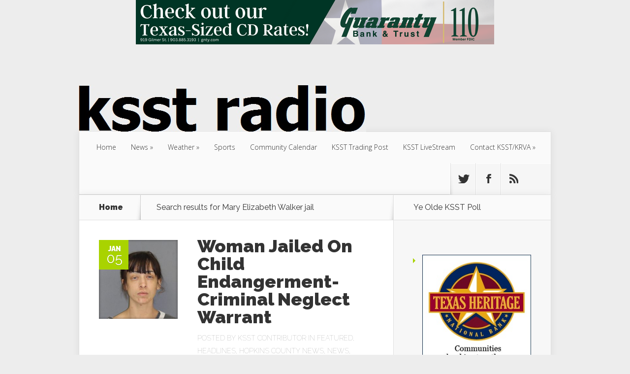

--- FILE ---
content_type: text/html; charset=UTF-8
request_url: https://www.ksstradio.com/?s=Mary+Elizabeth+Walker+jail
body_size: 15928
content:
<!DOCTYPE html>
<!--[if IE 6]>
<html id="ie6" lang="en-US">
<![endif]-->
<!--[if IE 7]>
<html id="ie7" lang="en-US">
<![endif]-->
<!--[if IE 8]>
<html id="ie8" lang="en-US">
<![endif]-->
<!--[if !(IE 6) | !(IE 7) | !(IE 8)  ]><!-->
<html lang="en-US">
<!--<![endif]-->
<head>
	<meta charset="UTF-8" />
			
	<meta http-equiv="X-UA-Compatible" content="IE=edge">
	<link rel="pingback" href="https://www.ksstradio.com/xmlrpc.php" />

		<!--[if lt IE 9]>
	<script src="https://www.ksstradio.com/wp-content/themes/Nexus/js/html5.js" type="text/javascript"></script>
	<![endif]-->

	<script type="938a070da642ea3fc103d8e5-text/javascript">
		document.documentElement.className = 'js';
	</script>

	<script type="938a070da642ea3fc103d8e5-text/javascript">var et_site_url='https://www.ksstradio.com';var et_post_id='0';function et_core_page_resource_fallback(a,b){"undefined"===typeof b&&(b=a.sheet.cssRules&&0===a.sheet.cssRules.length);b&&(a.onerror=null,a.onload=null,a.href?a.href=et_site_url+"/?et_core_page_resource="+a.id+et_post_id:a.src&&(a.src=et_site_url+"/?et_core_page_resource="+a.id+et_post_id))}
</script><meta name='robots' content='noindex, follow' />
	<style>img:is([sizes="auto" i], [sizes^="auto," i]) { contain-intrinsic-size: 3000px 1500px }</style>
	<script type="938a070da642ea3fc103d8e5-text/javascript">
/* <![CDATA[ */
window.koko_analytics = {"url":"https:\/\/www.ksstradio.com\/wp-admin\/admin-ajax.php?action=koko_analytics_collect","site_url":"https:\/\/www.ksstradio.com","post_id":0,"path":"\/","method":"cookie","use_cookie":true};
/* ]]> */
</script>

	<!-- This site is optimized with the Yoast SEO plugin v26.8 - https://yoast.com/product/yoast-seo-wordpress/ -->
	<title>You searched for Mary Elizabeth Walker jail - Ksst Radio</title>
	<meta property="og:locale" content="en_US" />
	<meta property="og:type" content="article" />
	<meta property="og:title" content="You searched for Mary Elizabeth Walker jail - Ksst Radio" />
	<meta property="og:url" content="https://www.ksstradio.com/search/Mary Elizabeth Walker jail/" />
	<meta property="og:site_name" content="Ksst Radio" />
	<meta property="og:image" content="https://www.ksstradio.com/wp-content/uploads/2015/06/station-front-e1674503387650.jpg" />
	<meta property="og:image:width" content="965" />
	<meta property="og:image:height" content="562" />
	<meta property="og:image:type" content="image/jpeg" />
	<meta name="twitter:card" content="summary_large_image" />
	<meta name="twitter:title" content="You searched for Mary Elizabeth Walker jail - Ksst Radio" />
	<meta name="twitter:site" content="@kssttradio1230" />
	<script type="application/ld+json" class="yoast-schema-graph">{"@context":"https://schema.org","@graph":[{"@type":["CollectionPage","SearchResultsPage"],"@id":"https://www.ksstradio.com/?s=Mary%20Elizabeth%20Walker%20jail","url":"https://www.ksstradio.com/?s=Mary%20Elizabeth%20Walker%20jail","name":"You searched for Mary Elizabeth Walker jail - Ksst Radio","isPartOf":{"@id":"https://www.ksstradio.com/#website"},"primaryImageOfPage":{"@id":"#primaryimage"},"image":{"@id":"#primaryimage"},"thumbnailUrl":"https://www.ksstradio.com/wp-content/uploads/2021/01/Mary-Elizabeth-Walker.jpg","breadcrumb":{"@id":"#breadcrumb"},"inLanguage":"en-US"},{"@type":"ImageObject","inLanguage":"en-US","@id":"#primaryimage","url":"https://www.ksstradio.com/wp-content/uploads/2021/01/Mary-Elizabeth-Walker.jpg","contentUrl":"https://www.ksstradio.com/wp-content/uploads/2021/01/Mary-Elizabeth-Walker.jpg","width":480,"height":600},{"@type":"BreadcrumbList","@id":"#breadcrumb","itemListElement":[{"@type":"ListItem","position":1,"name":"Home","item":"https://www.ksstradio.com/"},{"@type":"ListItem","position":2,"name":"You searched for Mary Elizabeth Walker jail"}]},{"@type":"WebSite","@id":"https://www.ksstradio.com/#website","url":"https://www.ksstradio.com/","name":"Ksst Radio","description":"Radio As It Should Be","potentialAction":[{"@type":"SearchAction","target":{"@type":"EntryPoint","urlTemplate":"https://www.ksstradio.com/?s={search_term_string}"},"query-input":{"@type":"PropertyValueSpecification","valueRequired":true,"valueName":"search_term_string"}}],"inLanguage":"en-US"}]}</script>
	<!-- / Yoast SEO plugin. -->


<link rel='dns-prefetch' href='//fonts.googleapis.com' />
<link rel="alternate" type="application/rss+xml" title="Ksst Radio &raquo; Feed" href="https://www.ksstradio.com/feed/" />
<link rel="alternate" type="application/rss+xml" title="Ksst Radio &raquo; Comments Feed" href="https://www.ksstradio.com/comments/feed/" />
<link rel="alternate" type="application/rss+xml" title="Ksst Radio &raquo; Search Results for &#8220;Mary Elizabeth Walker jail&#8221; Feed" href="https://www.ksstradio.com/search/Mary+Elizabeth+Walker+jail/feed/rss2/" />
<script type="938a070da642ea3fc103d8e5-text/javascript">
/* <![CDATA[ */
window._wpemojiSettings = {"baseUrl":"https:\/\/s.w.org\/images\/core\/emoji\/16.0.1\/72x72\/","ext":".png","svgUrl":"https:\/\/s.w.org\/images\/core\/emoji\/16.0.1\/svg\/","svgExt":".svg","source":{"concatemoji":"https:\/\/www.ksstradio.com\/wp-includes\/js\/wp-emoji-release.min.js?ver=6.8.3"}};
/*! This file is auto-generated */
!function(s,n){var o,i,e;function c(e){try{var t={supportTests:e,timestamp:(new Date).valueOf()};sessionStorage.setItem(o,JSON.stringify(t))}catch(e){}}function p(e,t,n){e.clearRect(0,0,e.canvas.width,e.canvas.height),e.fillText(t,0,0);var t=new Uint32Array(e.getImageData(0,0,e.canvas.width,e.canvas.height).data),a=(e.clearRect(0,0,e.canvas.width,e.canvas.height),e.fillText(n,0,0),new Uint32Array(e.getImageData(0,0,e.canvas.width,e.canvas.height).data));return t.every(function(e,t){return e===a[t]})}function u(e,t){e.clearRect(0,0,e.canvas.width,e.canvas.height),e.fillText(t,0,0);for(var n=e.getImageData(16,16,1,1),a=0;a<n.data.length;a++)if(0!==n.data[a])return!1;return!0}function f(e,t,n,a){switch(t){case"flag":return n(e,"\ud83c\udff3\ufe0f\u200d\u26a7\ufe0f","\ud83c\udff3\ufe0f\u200b\u26a7\ufe0f")?!1:!n(e,"\ud83c\udde8\ud83c\uddf6","\ud83c\udde8\u200b\ud83c\uddf6")&&!n(e,"\ud83c\udff4\udb40\udc67\udb40\udc62\udb40\udc65\udb40\udc6e\udb40\udc67\udb40\udc7f","\ud83c\udff4\u200b\udb40\udc67\u200b\udb40\udc62\u200b\udb40\udc65\u200b\udb40\udc6e\u200b\udb40\udc67\u200b\udb40\udc7f");case"emoji":return!a(e,"\ud83e\udedf")}return!1}function g(e,t,n,a){var r="undefined"!=typeof WorkerGlobalScope&&self instanceof WorkerGlobalScope?new OffscreenCanvas(300,150):s.createElement("canvas"),o=r.getContext("2d",{willReadFrequently:!0}),i=(o.textBaseline="top",o.font="600 32px Arial",{});return e.forEach(function(e){i[e]=t(o,e,n,a)}),i}function t(e){var t=s.createElement("script");t.src=e,t.defer=!0,s.head.appendChild(t)}"undefined"!=typeof Promise&&(o="wpEmojiSettingsSupports",i=["flag","emoji"],n.supports={everything:!0,everythingExceptFlag:!0},e=new Promise(function(e){s.addEventListener("DOMContentLoaded",e,{once:!0})}),new Promise(function(t){var n=function(){try{var e=JSON.parse(sessionStorage.getItem(o));if("object"==typeof e&&"number"==typeof e.timestamp&&(new Date).valueOf()<e.timestamp+604800&&"object"==typeof e.supportTests)return e.supportTests}catch(e){}return null}();if(!n){if("undefined"!=typeof Worker&&"undefined"!=typeof OffscreenCanvas&&"undefined"!=typeof URL&&URL.createObjectURL&&"undefined"!=typeof Blob)try{var e="postMessage("+g.toString()+"("+[JSON.stringify(i),f.toString(),p.toString(),u.toString()].join(",")+"));",a=new Blob([e],{type:"text/javascript"}),r=new Worker(URL.createObjectURL(a),{name:"wpTestEmojiSupports"});return void(r.onmessage=function(e){c(n=e.data),r.terminate(),t(n)})}catch(e){}c(n=g(i,f,p,u))}t(n)}).then(function(e){for(var t in e)n.supports[t]=e[t],n.supports.everything=n.supports.everything&&n.supports[t],"flag"!==t&&(n.supports.everythingExceptFlag=n.supports.everythingExceptFlag&&n.supports[t]);n.supports.everythingExceptFlag=n.supports.everythingExceptFlag&&!n.supports.flag,n.DOMReady=!1,n.readyCallback=function(){n.DOMReady=!0}}).then(function(){return e}).then(function(){var e;n.supports.everything||(n.readyCallback(),(e=n.source||{}).concatemoji?t(e.concatemoji):e.wpemoji&&e.twemoji&&(t(e.twemoji),t(e.wpemoji)))}))}((window,document),window._wpemojiSettings);
/* ]]> */
</script>
<meta content="Nexus Child A v.1.7.1622145441" name="generator"/><style id='wp-emoji-styles-inline-css' type='text/css'>

	img.wp-smiley, img.emoji {
		display: inline !important;
		border: none !important;
		box-shadow: none !important;
		height: 1em !important;
		width: 1em !important;
		margin: 0 0.07em !important;
		vertical-align: -0.1em !important;
		background: none !important;
		padding: 0 !important;
	}
</style>
<link rel='stylesheet' id='wp-block-library-css' href='https://www.ksstradio.com/wp-content/plugins/gutenberg/build/block-library/style.css?ver=21.3.0' type='text/css' media='all' />
<style id='classic-theme-styles-inline-css' type='text/css'>
/*! This file is auto-generated */
.wp-block-button__link{color:#fff;background-color:#32373c;border-radius:9999px;box-shadow:none;text-decoration:none;padding:calc(.667em + 2px) calc(1.333em + 2px);font-size:1.125em}.wp-block-file__button{background:#32373c;color:#fff;text-decoration:none}
</style>
<link rel='stylesheet' id='contact-form-7-css' href='https://www.ksstradio.com/wp-content/plugins/contact-form-7/includes/css/styles.css?ver=6.1.4' type='text/css' media='all' />
<style id='global-styles-inline-css' type='text/css'>
:root{--wp--preset--aspect-ratio--square: 1;--wp--preset--aspect-ratio--4-3: 4/3;--wp--preset--aspect-ratio--3-4: 3/4;--wp--preset--aspect-ratio--3-2: 3/2;--wp--preset--aspect-ratio--2-3: 2/3;--wp--preset--aspect-ratio--16-9: 16/9;--wp--preset--aspect-ratio--9-16: 9/16;--wp--preset--color--black: #000000;--wp--preset--color--cyan-bluish-gray: #abb8c3;--wp--preset--color--white: #ffffff;--wp--preset--color--pale-pink: #f78da7;--wp--preset--color--vivid-red: #cf2e2e;--wp--preset--color--luminous-vivid-orange: #ff6900;--wp--preset--color--luminous-vivid-amber: #fcb900;--wp--preset--color--light-green-cyan: #7bdcb5;--wp--preset--color--vivid-green-cyan: #00d084;--wp--preset--color--pale-cyan-blue: #8ed1fc;--wp--preset--color--vivid-cyan-blue: #0693e3;--wp--preset--color--vivid-purple: #9b51e0;--wp--preset--gradient--vivid-cyan-blue-to-vivid-purple: linear-gradient(135deg,rgb(6,147,227) 0%,rgb(155,81,224) 100%);--wp--preset--gradient--light-green-cyan-to-vivid-green-cyan: linear-gradient(135deg,rgb(122,220,180) 0%,rgb(0,208,130) 100%);--wp--preset--gradient--luminous-vivid-amber-to-luminous-vivid-orange: linear-gradient(135deg,rgb(252,185,0) 0%,rgb(255,105,0) 100%);--wp--preset--gradient--luminous-vivid-orange-to-vivid-red: linear-gradient(135deg,rgb(255,105,0) 0%,rgb(207,46,46) 100%);--wp--preset--gradient--very-light-gray-to-cyan-bluish-gray: linear-gradient(135deg,rgb(238,238,238) 0%,rgb(169,184,195) 100%);--wp--preset--gradient--cool-to-warm-spectrum: linear-gradient(135deg,rgb(74,234,220) 0%,rgb(151,120,209) 20%,rgb(207,42,186) 40%,rgb(238,44,130) 60%,rgb(251,105,98) 80%,rgb(254,248,76) 100%);--wp--preset--gradient--blush-light-purple: linear-gradient(135deg,rgb(255,206,236) 0%,rgb(152,150,240) 100%);--wp--preset--gradient--blush-bordeaux: linear-gradient(135deg,rgb(254,205,165) 0%,rgb(254,45,45) 50%,rgb(107,0,62) 100%);--wp--preset--gradient--luminous-dusk: linear-gradient(135deg,rgb(255,203,112) 0%,rgb(199,81,192) 50%,rgb(65,88,208) 100%);--wp--preset--gradient--pale-ocean: linear-gradient(135deg,rgb(255,245,203) 0%,rgb(182,227,212) 50%,rgb(51,167,181) 100%);--wp--preset--gradient--electric-grass: linear-gradient(135deg,rgb(202,248,128) 0%,rgb(113,206,126) 100%);--wp--preset--gradient--midnight: linear-gradient(135deg,rgb(2,3,129) 0%,rgb(40,116,252) 100%);--wp--preset--font-size--small: 13px;--wp--preset--font-size--medium: 20px;--wp--preset--font-size--large: 36px;--wp--preset--font-size--x-large: 42px;--wp--preset--spacing--20: 0.44rem;--wp--preset--spacing--30: 0.67rem;--wp--preset--spacing--40: 1rem;--wp--preset--spacing--50: 1.5rem;--wp--preset--spacing--60: 2.25rem;--wp--preset--spacing--70: 3.38rem;--wp--preset--spacing--80: 5.06rem;--wp--preset--shadow--natural: 6px 6px 9px rgba(0, 0, 0, 0.2);--wp--preset--shadow--deep: 12px 12px 50px rgba(0, 0, 0, 0.4);--wp--preset--shadow--sharp: 6px 6px 0px rgba(0, 0, 0, 0.2);--wp--preset--shadow--outlined: 6px 6px 0px -3px rgb(255, 255, 255), 6px 6px rgb(0, 0, 0);--wp--preset--shadow--crisp: 6px 6px 0px rgb(0, 0, 0);}:where(.is-layout-flex){gap: 0.5em;}:where(.is-layout-grid){gap: 0.5em;}body .is-layout-flex{display: flex;}.is-layout-flex{flex-wrap: wrap;align-items: center;}.is-layout-flex > :is(*, div){margin: 0;}body .is-layout-grid{display: grid;}.is-layout-grid > :is(*, div){margin: 0;}:where(.wp-block-columns.is-layout-flex){gap: 2em;}:where(.wp-block-columns.is-layout-grid){gap: 2em;}:where(.wp-block-post-template.is-layout-flex){gap: 1.25em;}:where(.wp-block-post-template.is-layout-grid){gap: 1.25em;}.has-black-color{color: var(--wp--preset--color--black) !important;}.has-cyan-bluish-gray-color{color: var(--wp--preset--color--cyan-bluish-gray) !important;}.has-white-color{color: var(--wp--preset--color--white) !important;}.has-pale-pink-color{color: var(--wp--preset--color--pale-pink) !important;}.has-vivid-red-color{color: var(--wp--preset--color--vivid-red) !important;}.has-luminous-vivid-orange-color{color: var(--wp--preset--color--luminous-vivid-orange) !important;}.has-luminous-vivid-amber-color{color: var(--wp--preset--color--luminous-vivid-amber) !important;}.has-light-green-cyan-color{color: var(--wp--preset--color--light-green-cyan) !important;}.has-vivid-green-cyan-color{color: var(--wp--preset--color--vivid-green-cyan) !important;}.has-pale-cyan-blue-color{color: var(--wp--preset--color--pale-cyan-blue) !important;}.has-vivid-cyan-blue-color{color: var(--wp--preset--color--vivid-cyan-blue) !important;}.has-vivid-purple-color{color: var(--wp--preset--color--vivid-purple) !important;}.has-black-background-color{background-color: var(--wp--preset--color--black) !important;}.has-cyan-bluish-gray-background-color{background-color: var(--wp--preset--color--cyan-bluish-gray) !important;}.has-white-background-color{background-color: var(--wp--preset--color--white) !important;}.has-pale-pink-background-color{background-color: var(--wp--preset--color--pale-pink) !important;}.has-vivid-red-background-color{background-color: var(--wp--preset--color--vivid-red) !important;}.has-luminous-vivid-orange-background-color{background-color: var(--wp--preset--color--luminous-vivid-orange) !important;}.has-luminous-vivid-amber-background-color{background-color: var(--wp--preset--color--luminous-vivid-amber) !important;}.has-light-green-cyan-background-color{background-color: var(--wp--preset--color--light-green-cyan) !important;}.has-vivid-green-cyan-background-color{background-color: var(--wp--preset--color--vivid-green-cyan) !important;}.has-pale-cyan-blue-background-color{background-color: var(--wp--preset--color--pale-cyan-blue) !important;}.has-vivid-cyan-blue-background-color{background-color: var(--wp--preset--color--vivid-cyan-blue) !important;}.has-vivid-purple-background-color{background-color: var(--wp--preset--color--vivid-purple) !important;}.has-black-border-color{border-color: var(--wp--preset--color--black) !important;}.has-cyan-bluish-gray-border-color{border-color: var(--wp--preset--color--cyan-bluish-gray) !important;}.has-white-border-color{border-color: var(--wp--preset--color--white) !important;}.has-pale-pink-border-color{border-color: var(--wp--preset--color--pale-pink) !important;}.has-vivid-red-border-color{border-color: var(--wp--preset--color--vivid-red) !important;}.has-luminous-vivid-orange-border-color{border-color: var(--wp--preset--color--luminous-vivid-orange) !important;}.has-luminous-vivid-amber-border-color{border-color: var(--wp--preset--color--luminous-vivid-amber) !important;}.has-light-green-cyan-border-color{border-color: var(--wp--preset--color--light-green-cyan) !important;}.has-vivid-green-cyan-border-color{border-color: var(--wp--preset--color--vivid-green-cyan) !important;}.has-pale-cyan-blue-border-color{border-color: var(--wp--preset--color--pale-cyan-blue) !important;}.has-vivid-cyan-blue-border-color{border-color: var(--wp--preset--color--vivid-cyan-blue) !important;}.has-vivid-purple-border-color{border-color: var(--wp--preset--color--vivid-purple) !important;}.has-vivid-cyan-blue-to-vivid-purple-gradient-background{background: var(--wp--preset--gradient--vivid-cyan-blue-to-vivid-purple) !important;}.has-light-green-cyan-to-vivid-green-cyan-gradient-background{background: var(--wp--preset--gradient--light-green-cyan-to-vivid-green-cyan) !important;}.has-luminous-vivid-amber-to-luminous-vivid-orange-gradient-background{background: var(--wp--preset--gradient--luminous-vivid-amber-to-luminous-vivid-orange) !important;}.has-luminous-vivid-orange-to-vivid-red-gradient-background{background: var(--wp--preset--gradient--luminous-vivid-orange-to-vivid-red) !important;}.has-very-light-gray-to-cyan-bluish-gray-gradient-background{background: var(--wp--preset--gradient--very-light-gray-to-cyan-bluish-gray) !important;}.has-cool-to-warm-spectrum-gradient-background{background: var(--wp--preset--gradient--cool-to-warm-spectrum) !important;}.has-blush-light-purple-gradient-background{background: var(--wp--preset--gradient--blush-light-purple) !important;}.has-blush-bordeaux-gradient-background{background: var(--wp--preset--gradient--blush-bordeaux) !important;}.has-luminous-dusk-gradient-background{background: var(--wp--preset--gradient--luminous-dusk) !important;}.has-pale-ocean-gradient-background{background: var(--wp--preset--gradient--pale-ocean) !important;}.has-electric-grass-gradient-background{background: var(--wp--preset--gradient--electric-grass) !important;}.has-midnight-gradient-background{background: var(--wp--preset--gradient--midnight) !important;}.has-small-font-size{font-size: var(--wp--preset--font-size--small) !important;}.has-medium-font-size{font-size: var(--wp--preset--font-size--medium) !important;}.has-large-font-size{font-size: var(--wp--preset--font-size--large) !important;}.has-x-large-font-size{font-size: var(--wp--preset--font-size--x-large) !important;}
:where(.wp-block-columns.is-layout-flex){gap: 2em;}:where(.wp-block-columns.is-layout-grid){gap: 2em;}
:root :where(.wp-block-pullquote){font-size: 1.5em;line-height: 1.6;}
:where(.wp-block-post-template.is-layout-flex){gap: 1.25em;}:where(.wp-block-post-template.is-layout-grid){gap: 1.25em;}
</style>
<link rel='stylesheet' id='yop-public-css' href='https://www.ksstradio.com/wp-content/plugins/yop-poll/public/assets/css/yop-poll-public-6.5.39.css?ver=6.8.3' type='text/css' media='all' />
<link rel='stylesheet' id='chld_thm_cfg_parent-css' href='https://www.ksstradio.com/wp-content/themes/Nexus/style.css?ver=6.8.3' type='text/css' media='all' />
<link rel='stylesheet' id='nexus-fonts-css' href='https://fonts.googleapis.com/css?family=Open+Sans:300italic,400italic,700italic,800italic,400,300,700,800|Raleway:400,200,100,500,700,800,900&#038;subset=latin,latin-ext' type='text/css' media='all' />
<link rel='stylesheet' id='nexus-style-css' href='https://www.ksstradio.com/wp-content/themes/Nexus-child/style.css?ver=1.7.1622145441' type='text/css' media='all' />
<link rel='stylesheet' id='et-shortcodes-css-css' href='https://www.ksstradio.com/wp-content/themes/Nexus/epanel/shortcodes/css/shortcodes-legacy.css?ver=1.7.14' type='text/css' media='all' />
<link rel='stylesheet' id='et-shortcodes-responsive-css-css' href='https://www.ksstradio.com/wp-content/themes/Nexus/epanel/shortcodes/css/shortcodes_responsive.css?ver=1.7.14' type='text/css' media='all' />
<link rel='stylesheet' id='__EPYT__style-css' href='https://www.ksstradio.com/wp-content/plugins/youtube-embed-plus/styles/ytprefs.min.css?ver=14.2.4' type='text/css' media='all' />
<style id='__EPYT__style-inline-css' type='text/css'>

                .epyt-gallery-thumb {
                        width: 33.333%;
                }
                
</style>
<link rel='stylesheet' id='magnific_popup-css' href='https://www.ksstradio.com/wp-content/themes/Nexus/includes/page_templates/js/magnific_popup/magnific_popup.css?ver=1.3.4' type='text/css' media='screen' />
<link rel='stylesheet' id='et_page_templates-css' href='https://www.ksstradio.com/wp-content/themes/Nexus/includes/page_templates/page_templates.css?ver=1.8' type='text/css' media='screen' />
<script type="938a070da642ea3fc103d8e5-text/javascript" src="https://www.ksstradio.com/wp-includes/js/jquery/jquery.min.js?ver=3.7.1" id="jquery-core-js"></script>
<script type="938a070da642ea3fc103d8e5-text/javascript" src="https://www.ksstradio.com/wp-includes/js/jquery/jquery-migrate.min.js?ver=3.4.1" id="jquery-migrate-js"></script>
<script type="938a070da642ea3fc103d8e5-text/javascript" id="adrotate-groups-js-extra">
/* <![CDATA[ */
var impression_object = {"ajax_url":"https:\/\/www.ksstradio.com\/wp-admin\/admin-ajax.php"};
/* ]]> */
</script>
<script type="938a070da642ea3fc103d8e5-text/javascript" src="https://www.ksstradio.com/wp-content/plugins/adrotate/library/jquery.groups.js" id="adrotate-groups-js"></script>
<script type="938a070da642ea3fc103d8e5-text/javascript" id="adrotate-clicker-js-extra">
/* <![CDATA[ */
var click_object = {"ajax_url":"https:\/\/www.ksstradio.com\/wp-admin\/admin-ajax.php"};
/* ]]> */
</script>
<script type="938a070da642ea3fc103d8e5-text/javascript" src="https://www.ksstradio.com/wp-content/plugins/adrotate/library/jquery.clicker.js" id="adrotate-clicker-js"></script>
<script type="938a070da642ea3fc103d8e5-text/javascript" src="https://www.ksstradio.com/wp-content/plugins/gutenberg/build/hooks/index.min.js?ver=84e753e2b66eb7028d38" id="wp-hooks-js"></script>
<script type="938a070da642ea3fc103d8e5-text/javascript" src="https://www.ksstradio.com/wp-content/plugins/gutenberg/build/i18n/index.min.js?ver=22a1c06a0d86859c1055" id="wp-i18n-js"></script>
<script type="938a070da642ea3fc103d8e5-text/javascript" id="wp-i18n-js-after">
/* <![CDATA[ */
wp.i18n.setLocaleData( { 'text direction\u0004ltr': [ 'ltr' ] } );
/* ]]> */
</script>
<script type="938a070da642ea3fc103d8e5-text/javascript" id="yop-public-js-extra">
/* <![CDATA[ */
var objectL10n = {"yopPollParams":{"urlParams":{"ajax":"https:\/\/www.ksstradio.com\/wp-admin\/admin-ajax.php","wpLogin":"https:\/\/www.ksstradio.com\/wp-login.php?redirect_to=https%3A%2F%2Fwww.ksstradio.com%2Fwp-admin%2Fadmin-ajax.php%3Faction%3Dyop_poll_record_wordpress_vote"},"apiParams":{"reCaptcha":{"siteKey":""},"reCaptchaV2Invisible":{"siteKey":""},"reCaptchaV3":{"siteKey":""},"hCaptcha":{"siteKey":""},"cloudflareTurnstile":{"siteKey":""}},"captchaParams":{"imgPath":"https:\/\/www.ksstradio.com\/wp-content\/plugins\/yop-poll\/public\/assets\/img\/","url":"https:\/\/www.ksstradio.com\/wp-content\/plugins\/yop-poll\/app.php","accessibilityAlt":"Sound icon","accessibilityTitle":"Accessibility option: listen to a question and answer it!","accessibilityDescription":"Type below the <strong>answer<\/strong> to what you hear. Numbers or words:","explanation":"Click or touch the <strong>ANSWER<\/strong>","refreshAlt":"Refresh\/reload icon","refreshTitle":"Refresh\/reload: get new images and accessibility option!"},"voteParams":{"invalidPoll":"Invalid Poll","noAnswersSelected":"No answer selected","minAnswersRequired":"At least {min_answers_allowed} answer(s) required","maxAnswersRequired":"A max of {max_answers_allowed} answer(s) accepted","noAnswerForOther":"No other answer entered","noValueForCustomField":"{custom_field_name} is required","tooManyCharsForCustomField":"Text for {custom_field_name} is too long","consentNotChecked":"You must agree to our terms and conditions","noCaptchaSelected":"Captcha is required","thankYou":"Thank you for your vote"},"resultsParams":{"singleVote":"vote","multipleVotes":"votes","singleAnswer":"answer","multipleAnswers":"answers"}}};
/* ]]> */
</script>
<script type="938a070da642ea3fc103d8e5-text/javascript" src="https://www.ksstradio.com/wp-content/plugins/yop-poll/public/assets/js/yop-poll-public-6.5.39.min.js?ver=6.8.3" id="yop-public-js"></script>
<script type="938a070da642ea3fc103d8e5-text/javascript" id="__ytprefs__-js-extra">
/* <![CDATA[ */
var _EPYT_ = {"ajaxurl":"https:\/\/www.ksstradio.com\/wp-admin\/admin-ajax.php","security":"8240558053","gallery_scrolloffset":"20","eppathtoscripts":"https:\/\/www.ksstradio.com\/wp-content\/plugins\/youtube-embed-plus\/scripts\/","eppath":"https:\/\/www.ksstradio.com\/wp-content\/plugins\/youtube-embed-plus\/","epresponsiveselector":"[\"iframe.__youtube_prefs_widget__\"]","epdovol":"1","version":"14.2.4","evselector":"iframe.__youtube_prefs__[src], iframe[src*=\"youtube.com\/embed\/\"], iframe[src*=\"youtube-nocookie.com\/embed\/\"]","ajax_compat":"","maxres_facade":"eager","ytapi_load":"light","pause_others":"","stopMobileBuffer":"1","facade_mode":"","not_live_on_channel":""};
/* ]]> */
</script>
<script type="938a070da642ea3fc103d8e5-text/javascript" src="https://www.ksstradio.com/wp-content/plugins/youtube-embed-plus/scripts/ytprefs.min.js?ver=14.2.4" id="__ytprefs__-js"></script>
<link rel="https://api.w.org/" href="https://www.ksstradio.com/wp-json/" /><link rel="EditURI" type="application/rsd+xml" title="RSD" href="https://www.ksstradio.com/xmlrpc.php?rsd" />
<meta name="generator" content="WordPress 6.8.3" />

<!-- This site is using AdRotate v5.17.1 to display their advertisements - https://ajdg.solutions/ -->
<!-- AdRotate CSS -->
<style type="text/css" media="screen">
	.g { margin:0px; padding:0px; overflow:hidden; line-height:1; zoom:1; }
	.g img { height:auto; }
	.g-col { position:relative; float:left; }
	.g-col:first-child { margin-left: 0; }
	.g-col:last-child { margin-right: 0; }
	.g-1 { width:100%; max-width:250px; height:100%; max-height:400px; margin: 0 auto; }
	.g-2 { margin:0px width:100%; max-width:250px; height:100%; max-height:400px; }
	.g-3 {  margin: 0 auto; }
	.g-4 { margin:2px;  }
	.g-6 {  margin: 0 auto; }
	@media only screen and (max-width: 480px) {
		.g-col, .g-dyn, .g-single { width:100%; margin-left:0; margin-right:0; }
	}
</style>
<!-- /AdRotate CSS -->

<meta name="viewport" content="width=device-width, initial-scale=1.0, maximum-scale=1.0, user-scalable=0" />	<style>
		a { color: #4bb6f5; }

		body { color: #333333; }

		#top-menu li.current-menu-item > a, #top-menu > li > a:hover, .meta-info, .et-description .post-meta span, .categories-tabs:after, .home-tab-active, .home-tab-active:before, a.read-more, .comment-reply-link, h1.post-heading, .form-submit input, .home-tab-active:before, .et-recent-videos-wrap li:before, .nav li ul, .et_mobile_menu, #top-menu > .sfHover > a { background-color: #a9d300; }

		.featured-comments span, #author-info strong, #footer-bottom .current-menu-item a, .featured-comments span { color: #a9d300; }
		.entry-content blockquote, .widget li:before, .footer-widget li:before, .et-popular-mobile-arrow-next { border-left-color: #a9d300; }

		.et-popular-mobile-arrow-previous { border-right-color: #a9d300; }

		#top-menu > li > a { color: #333333; }

		#top-menu > li.current-menu-item > a, #top-menu li li a, .et_mobile_menu li a { color: #ffffff; }

		</style>
<link rel="preload" href="https://www.ksstradio.com/wp-content/themes/Nexus/core/admin/fonts/modules.ttf" as="font" crossorigin="anonymous">      <meta name="onesignal" content="wordpress-plugin"/>
            <script type="938a070da642ea3fc103d8e5-text/javascript">

      window.OneSignalDeferred = window.OneSignalDeferred || [];

      OneSignalDeferred.push(function(OneSignal) {
        var oneSignal_options = {};
        window._oneSignalInitOptions = oneSignal_options;

        oneSignal_options['serviceWorkerParam'] = { scope: '/' };
oneSignal_options['serviceWorkerPath'] = 'OneSignalSDKWorker.js.php';

        OneSignal.Notifications.setDefaultUrl("https://www.ksstradio.com");

        oneSignal_options['wordpress'] = true;
oneSignal_options['appId'] = '5d90601b-443d-463d-a8ff-75e3cf57f176';
oneSignal_options['allowLocalhostAsSecureOrigin'] = true;
oneSignal_options['welcomeNotification'] = { };
oneSignal_options['welcomeNotification']['title'] = "";
oneSignal_options['welcomeNotification']['message'] = "";
oneSignal_options['path'] = "https://www.ksstradio.com/wp-content/plugins/onesignal-free-web-push-notifications/sdk_files/";
oneSignal_options['promptOptions'] = { };
oneSignal_options['promptOptions']['siteName'] = "http://www.ksstradio.com";
oneSignal_options['notifyButton'] = { };
oneSignal_options['notifyButton']['enable'] = true;
oneSignal_options['notifyButton']['position'] = 'bottom-right';
oneSignal_options['notifyButton']['theme'] = 'default';
oneSignal_options['notifyButton']['size'] = 'medium';
oneSignal_options['notifyButton']['showCredit'] = true;
oneSignal_options['notifyButton']['text'] = {};
              OneSignal.init(window._oneSignalInitOptions);
              OneSignal.Slidedown.promptPush()      });

      function documentInitOneSignal() {
        var oneSignal_elements = document.getElementsByClassName("OneSignal-prompt");

        var oneSignalLinkClickHandler = function(event) { OneSignal.Notifications.requestPermission(); event.preventDefault(); };        for(var i = 0; i < oneSignal_elements.length; i++)
          oneSignal_elements[i].addEventListener('click', oneSignalLinkClickHandler, false);
      }

      if (document.readyState === 'complete') {
           documentInitOneSignal();
      }
      else {
           window.addEventListener("load", function(event){
               documentInitOneSignal();
          });
      }
    </script>
<style type="text/css" id="custom-background-css">
body.custom-background { background-color: #ededed; }
</style>
	<!-- AdRotate JS -->
<script type="938a070da642ea3fc103d8e5-text/javascript">
jQuery(document).ready(function(){
if(jQuery.fn.gslider) {
	jQuery('.g-1').gslider({ groupid: 1, speed: 5000 });
	jQuery('.g-2').gslider({ groupid: 2, speed: 5000 });
}
});
</script>
<!-- /AdRotate JS -->

<!-- Google tag (gtag.js) Updated Nov 30 2022 -->
<script async src="https://www.googletagmanager.com/gtag/js?id=G-C1F4F19NT4" type="938a070da642ea3fc103d8e5-text/javascript"></script>
<script type="938a070da642ea3fc103d8e5-text/javascript">
  window.dataLayer = window.dataLayer || [];
  function gtag(){dataLayer.push(arguments);}
  gtag('js', new Date());

  gtag('config', 'G-C1F4F19NT4');
</script>

<!-- Google Tag Manager -->
<script type="938a070da642ea3fc103d8e5-text/javascript">(function(w,d,s,l,i){w[l]=w[l]||[];w[l].push({'gtm.start':
new Date().getTime(),event:'gtm.js'});var f=d.getElementsByTagName(s)[0],
j=d.createElement(s),dl=l!='dataLayer'?'&l='+l:'';j.async=true;j.src=
'https://www.googletagmanager.com/gtm.js?id='+i+dl;f.parentNode.insertBefore(j,f);
})(window,document,'script','dataLayer','GTM-TSG8KNZ');</script>
<!-- End Google Tag Manager -->

<!-- Facebook Pixel Code -->
<script type="938a070da642ea3fc103d8e5-text/javascript">
!function(f,b,e,v,n,t,s){if(f.fbq)return;n=f.fbq=function(){n.callMethod?
n.callMethod.apply(n,arguments):n.queue.push(arguments)};if(!f._fbq)f._fbq=n;
n.push=n;n.loaded=!0;n.version='2.0';n.queue=[];t=b.createElement(e);t.async=!0;
t.src=v;s=b.getElementsByTagName(e)[0];s.parentNode.insertBefore(t,s)}(window,
document,'script','https://connect.facebook.net/en_US/fbevents.js');
fbq('init', '495683097273097'); // Insert your pixel ID here.
fbq('track', 'PageView');
</script>
<noscript><img height="1" width="1" style="display:none"
src="https://www.facebook.com/tr?id=495683097273097&ev=PageView&noscript=1"
/></noscript>
<!-- DO NOT MODIFY -->
<!-- End Facebook Pixel Code -->

<!-- Pintrest Code -->
<meta name="p:domain_verify" content="09a633b845ef12ec10da9c599dac38e7"/>
<meta property="fb:pages" content="170414776397286" />
<div class="g g-3"><div class="g-single a-42"><center><a href="https://www.gnty.com/" target="_blank"><img src="https://www.ksstradio.com/wp-content/uploads/2023/07/Gar-Bank-Banner-July23.png" width="728" height="90" /></a></center></div></div><script src="/cdn-cgi/scripts/7d0fa10a/cloudflare-static/rocket-loader.min.js" data-cf-settings="938a070da642ea3fc103d8e5-|49"></script><link rel="stylesheet" id="et-customizer-global-cached-inline-styles" href="https://www.ksstradio.com/wp-content/et-cache/global/et-customizer-global-1767115650868.min.css" onerror="et_core_page_resource_fallback(this, true)" onload="et_core_page_resource_fallback(this)" /></head>
<body class="search search-results custom-background wp-theme-Nexus wp-child-theme-Nexus-child et-2-column-layout et_includes_sidebar">
<!-- Google Tag Manager (noscript) no NON java browsers -->
<noscript><iframe src="https://www.googletagmanager.com/ns.html?id=GTM-TSG8KNZ"
height="0" width="0" style="display:none;visibility:hidden"></iframe></noscript>
<!-- End Google Tag Manager (noscript) -->

<script type="938a070da642ea3fc103d8e5-text/javascript">
  window.fbAsyncInit = function() {
    FB.init({
      appId      : '570591809977686',
      xfbml      : true,
      version    : 'v10.0'
    });
    FB.AppEvents.logPageView();
  };

  (function(d, s, id){
     var js, fjs = d.getElementsByTagName(s)[0];
     if (d.getElementById(id)) {return;}
     js = d.createElement(s); js.id = id;
     js.src = "https://connect.facebook.net/en_US/sdk.js";
     fjs.parentNode.insertBefore(js, fjs);
   }(document, 'script', 'facebook-jssdk'));
</script>
	<header id="main-header">
		<div class="container">
			<div id="top-info" class="clearfix">
			
							<a href="https://www.ksstradio.com/">
					<img src="https://www.ksstradio.com/wp-content/uploads/2023/12/logo-tacoma-dec-2023-Grey-Bk.jpg" alt="Ksst Radio" id="logo" />
				</a>
			</div>

			<div id="top-navigation" class="clearfix">
				<div id="et_mobile_nav_menu"><a href="#" class="mobile_nav closed">Navigation Menu<span class="et_mobile_arrow"></span></a></div>
				<nav>
				<ul id="top-menu" class="nav et_disable_top_tier"><li id="menu-item-15012" class="menu-item menu-item-type-custom menu-item-object-custom menu-item-home menu-item-15012"><a href="https://www.ksstradio.com">Home</a></li>
<li id="menu-item-15009" class="menu-item menu-item-type-taxonomy menu-item-object-category menu-item-has-children menu-item-15009"><a href="https://www.ksstradio.com/category/news/">News</a>
<ul class="sub-menu">
	<li id="menu-item-113067" class="menu-item menu-item-type-taxonomy menu-item-object-category menu-item-113067"><a href="https://www.ksstradio.com/category/news/police-department/">Sulphur Springs Police Department</a></li>
	<li id="menu-item-113065" class="menu-item menu-item-type-taxonomy menu-item-object-category menu-item-113065"><a href="https://www.ksstradio.com/category/news/sheriffs-dept/">Sheriff&#8217;s Department</a></li>
	<li id="menu-item-15074" class="menu-item menu-item-type-taxonomy menu-item-object-category menu-item-15074"><a href="https://www.ksstradio.com/category/news/city-of-sulphur-springs/">Sulphur Springs News</a></li>
	<li id="menu-item-15018" class="menu-item menu-item-type-taxonomy menu-item-object-category menu-item-15018"><a href="https://www.ksstradio.com/category/news/church-news/">Church News</a></li>
	<li id="menu-item-32201" class="menu-item menu-item-type-taxonomy menu-item-object-category menu-item-32201"><a href="https://www.ksstradio.com/category/news/financial-news/">Financial News</a></li>
	<li id="menu-item-15021" class="menu-item menu-item-type-taxonomy menu-item-object-category menu-item-15021"><a href="https://www.ksstradio.com/category/news/business-news/">Local Business News</a></li>
	<li id="menu-item-15022" class="menu-item menu-item-type-taxonomy menu-item-object-category menu-item-15022"><a href="https://www.ksstradio.com/category/news/medical/">Medical News</a></li>
	<li id="menu-item-15059" class="menu-item menu-item-type-taxonomy menu-item-object-category menu-item-15059"><a href="https://www.ksstradio.com/category/news/schools/">School News</a></li>
	<li id="menu-item-32202" class="menu-item menu-item-type-taxonomy menu-item-object-category menu-item-32202"><a href="https://www.ksstradio.com/category/news/senior-news/">Senior Citizen News</a></li>
</ul>
</li>
<li id="menu-item-21678" class="menu-item menu-item-type-custom menu-item-object-custom menu-item-has-children menu-item-21678"><a href="https://forecast.weather.gov/MapClick.php?CityName=Sulphur+Springs&#038;state=TX&#038;site=FWD&#038;lat=33.1439&#038;lon=-95.6101#.VaPEQPlVhBd" title="Links to weather for our area">Weather</a>
<ul class="sub-menu">
	<li id="menu-item-113760" class="menu-item menu-item-type-post_type menu-item-object-page menu-item-113760"><a href="https://www.ksstradio.com/weather/">Current Condition and Weather Forecast for Sulphur Springs TX</a></li>
	<li id="menu-item-21680" class="menu-item menu-item-type-custom menu-item-object-custom menu-item-21680"><a href="https://forecast.weather.gov/MapClick.php?CityName=Sulphur+Springs&#038;state=TX&#038;site=FWD&#038;lat=33.1439&#038;lon=-95.6101#.VaPEQPlVhBd">National Weather Service</a></li>
	<li id="menu-item-21681" class="menu-item menu-item-type-custom menu-item-object-custom menu-item-21681"><a href="http://www.wunderground.com/weather-forecast/zmw:75482.1.99999" title="The Weather Underground">Weather Underground</a></li>
</ul>
</li>
<li id="menu-item-15015" class="menu-item menu-item-type-taxonomy menu-item-object-category menu-item-15015"><a href="https://www.ksstradio.com/category/sports/">Sports</a></li>
<li id="menu-item-179646" class="menu-item menu-item-type-custom menu-item-object-custom menu-item-179646"><a href="https://www.ksstradio.com/category/lifestyle/community-events/">Community Calendar</a></li>
<li id="menu-item-30343" class="menu-item menu-item-type-post_type menu-item-object-page menu-item-30343"><a href="https://www.ksstradio.com/trading-post/">KSST Trading Post</a></li>
<li id="menu-item-15011" class="menu-item menu-item-type-post_type menu-item-object-page menu-item-15011"><a href="https://www.ksstradio.com/ksstlivestream/" title="Listen Live!">KSST LiveStream</a></li>
<li id="menu-item-118219" class="menu-item menu-item-type-post_type menu-item-object-page menu-item-has-children menu-item-118219"><a href="https://www.ksstradio.com/contact-ksst-krva/">Contact KSST/KRVA</a>
<ul class="sub-menu">
	<li id="menu-item-118217" class="menu-item menu-item-type-post_type menu-item-object-page menu-item-118217"><a href="https://www.ksstradio.com/contact-ksst-krva/">Contact KSST/KRVA</a></li>
	<li id="menu-item-15821" class="menu-item menu-item-type-post_type menu-item-object-page menu-item-15821"><a href="https://www.ksstradio.com/contact-the-developer/">Contact the Developer</a></li>
	<li id="menu-item-35816" class="menu-item menu-item-type-post_type menu-item-object-page menu-item-35816"><a href="https://www.ksstradio.com/travel/">KSST Travel Deals</a></li>
</ul>
</li>
</ul>				</nav>

				<ul id="et-social-icons">
										<li class="twitter">
						<a href="https://twitter.com/ksstradio1230">
							<span class="et-social-normal">Follow us on Twitter</span>
							<span class="et-social-hover"></span>
						</a>
					</li>
					
										<li class="facebook">
						<a href="https://www.facebook.com/KSSTRADIO1230">
							<span class="et-social-normal">Follow us on Facebook</span>
							<span class="et-social-hover"></span>
						</a>
					</li>
					
										<li class="rss">
												<a href="https://www.ksstradio.com/feed/">
							<span class="et-social-normal">Subscribe To Rss Feed</span>
							<span class="et-social-hover"></span>
						</a>
					</li>
					
									</ul>
			</div> <!-- #top-navigation -->
		</div> <!-- .container -->
	</header> <!-- #main-header -->

<div class="page-wrap container">
	<div id="main-content">
		<div class="main-content-wrap clearfix">
			<div id="content">
				
<div id="breadcrumbs">
			  	<span class="et_breadcrumbs_content">
				<a href="https://www.ksstradio.com" class="breadcrumbs_home">Home</a> <span class="raquo">&raquo;</span>

									Search results for Mary Elizabeth Walker jail				
			</span> <!-- .et_breadcrumbs_content -->	</div> <!-- #breadcrumbs -->
				<div id="left-area">
							<div class="recent-post clearfix">
											<div class="et-main-image">
							<a href="https://www.ksstradio.com/2021/01/woman-jailed-on-child-endangerment-criminal-neglect-warrant/">
								<img src="https://www.ksstradio.com/wp-content/uploads/2021/01/Mary-Elizabeth-Walker-240x240.jpg" alt="Woman Jailed On Child Endangerment-Criminal Neglect Warrant" class="" srcset="https://www.ksstradio.com/wp-content/uploads/2021/01/Mary-Elizabeth-Walker.jpg 479w, https://www.ksstradio.com/wp-content/uploads/2021/01/Mary-Elizabeth-Walker-240x240.jpg 480w " sizes="(max-width:479px) 479px, 100vw "  width="240" height="240" />							</a>

							<div class="meta-info">
								<div class="meta-date">
									<span class="month">Jan</span><span>05</span>
								</div>
							</div>
						</div>
					
						<div class="et-description">
							<h2><a href="https://www.ksstradio.com/2021/01/woman-jailed-on-child-endangerment-criminal-neglect-warrant/">Woman Jailed On Child Endangerment-Criminal Neglect Warrant</a></h2>

						
							<p class="post-meta">Posted By <a href="https://www.ksstradio.com/author/faith/" title="Posts by KSST Contributor" rel="author">KSST Contributor</a> in <a href="https://www.ksstradio.com/category/featured/" rel="category tag">Featured</a>, <a href="https://www.ksstradio.com/category/headline-news/" rel="category tag">Headlines</a>, <a href="https://www.ksstradio.com/category/news/hopkins-county/" rel="category tag">Hopkins County News</a>, <a href="https://www.ksstradio.com/category/news/" rel="category tag">News</a>, <a href="https://www.ksstradio.com/category/news/sheriffs-dept/" rel="category tag">Sheriff's Department</a>, <a href="https://www.ksstradio.com/category/news/city-of-sulphur-springs/" rel="category tag">Sulphur Springs News</a></p>					<p>A 26-year-old Sulphur Springs woman was jailed Monday on a child abandonment or child endangerment-criminal neglect warrant, marking the second time she&#8217;s been accused of the charge in Hopkins County and the third time in less than a year she&#8217;s been booked into Hopkins County jail on a felony charge,, according to arrest and jail reports. Mary Elizabeth Walker (HCSO jail photo) Hopkins County Sheriff&#8217;s Officers...</p>						</div> <!-- .et-description -->

						<a href="https://www.ksstradio.com/2021/01/woman-jailed-on-child-endangerment-criminal-neglect-warrant/" class="read-more"><span>Read More</span></a>
					</div> <!-- .recent-post -->
					<div class="recent-post clearfix">
											<div class="et-main-image">
							<a href="https://www.ksstradio.com/2020/12/six-jailed-in-hopkins-county-on-felony-warrants/">
								<img src="https://www.ksstradio.com/wp-content/uploads/2020/12/Morgan-walker-240x240.jpg" alt="Six Jailed In Hopkins County On Felony Warrants" class="" srcset="https://www.ksstradio.com/wp-content/uploads/2020/12/Morgan-walker.jpg 479w, https://www.ksstradio.com/wp-content/uploads/2020/12/Morgan-walker-240x240.jpg 480w " sizes="(max-width:479px) 479px, 100vw "  width="240" height="240" />							</a>

							<div class="meta-info">
								<div class="meta-date">
									<span class="month">Dec</span><span>04</span>
								</div>
							</div>
						</div>
					
						<div class="et-description">
							<h2><a href="https://www.ksstradio.com/2020/12/six-jailed-in-hopkins-county-on-felony-warrants/">Six Jailed In Hopkins County On Felony Warrants</a></h2>

						
							<p class="post-meta">Posted By <a href="https://www.ksstradio.com/author/faith/" title="Posts by KSST Contributor" rel="author">KSST Contributor</a> in <a href="https://www.ksstradio.com/category/featured/" rel="category tag">Featured</a>, <a href="https://www.ksstradio.com/category/headline-news/" rel="category tag">Headlines</a>, <a href="https://www.ksstradio.com/category/news/hopkins-county/" rel="category tag">Hopkins County News</a>, <a href="https://www.ksstradio.com/category/news/" rel="category tag">News</a>, <a href="https://www.ksstradio.com/category/news/sheriffs-dept/" rel="category tag">Sheriff's Department</a>, <a href="https://www.ksstradio.com/category/news/city-of-sulphur-springs/" rel="category tag">Sulphur Springs News</a></p>					<p>At least six people were jailed in Hopkins County on felony warrants, including five charged on controlled substance-related offenses and three jail transfers. Jail Transfers No HCSO jail photo available for Edward Roy Thomas Deputy Amanda Weatherford transferred Edward Roy Thomas from Gurney jail unit in Palestine to Hopkins County jail. The 21-year-old Hondo, Texas man was booked Dec. 3 on three outstanding unauthorized use of a...</p>						</div> <!-- .et-description -->

						<a href="https://www.ksstradio.com/2020/12/six-jailed-in-hopkins-county-on-felony-warrants/" class="read-more"><span>Read More</span></a>
					</div> <!-- .recent-post -->
					<div class="recent-post clearfix">
											<div class="et-main-image">
							<a href="https://www.ksstradio.com/2021/04/34-indictments-signed-during-april-2021-grand-jury-session/">
								<img src="https://www.ksstradio.com/wp-content/uploads/2021/04/april-2021-indictments-240x240.jpg" alt="34 Indictments Signed During April 2021 Grand Jury Session" class="" srcset="https://www.ksstradio.com/wp-content/uploads/2021/04/april-2021-indictments-scaled.jpg 479w, https://www.ksstradio.com/wp-content/uploads/2021/04/april-2021-indictments-240x240.jpg 480w " sizes="(max-width:479px) 479px, 100vw "  width="240" height="240" />							</a>

							<div class="meta-info">
								<div class="meta-date">
									<span class="month">Apr</span><span>16</span>
								</div>
							</div>
						</div>
					
						<div class="et-description">
							<h2><a href="https://www.ksstradio.com/2021/04/34-indictments-signed-during-april-2021-grand-jury-session/">34 Indictments Signed During April 2021 Grand Jury Session</a></h2>

						
							<p class="post-meta">Posted By <a href="https://www.ksstradio.com/author/faith/" title="Posts by KSST Contributor" rel="author">KSST Contributor</a> in <a href="https://www.ksstradio.com/category/featured/" rel="category tag">Featured</a>, <a href="https://www.ksstradio.com/category/headline-news/" rel="category tag">Headlines</a>, <a href="https://www.ksstradio.com/category/news/hopkins-county/" rel="category tag">Hopkins County News</a>, <a href="https://www.ksstradio.com/category/news/" rel="category tag">News</a>, <a href="https://www.ksstradio.com/category/news/sheriffs-dept/" rel="category tag">Sheriff's Department</a>, <a href="https://www.ksstradio.com/category/news/city-of-sulphur-springs/" rel="category tag">Sulphur Springs News</a>, <a href="https://www.ksstradio.com/category/news/police-department/" rel="category tag">Sulphur Springs Police Department</a></p>					<p>At least 34 indictments were signed during the April 2021 Grand Jury session, pushing those cases forward for prosecution, according to records released this week by the District Clerk&#8217;s Office. More than 25 individuals were named in the indictments, including four people accused of two or more offenses. Charges ranged from aggravated assault with a deadly weapon and evading arrest or detention with a vehicle to fraudulent use...</p>						</div> <!-- .et-description -->

						<a href="https://www.ksstradio.com/2021/04/34-indictments-signed-during-april-2021-grand-jury-session/" class="read-more"><span>Read More</span></a>
					</div> <!-- .recent-post -->
					<div class="recent-post clearfix">
											<div class="et-main-image">
							<a href="https://www.ksstradio.com/2021/03/over-55-indictments-signed-during-march-2021-grand-jury-session/">
								<img src="https://www.ksstradio.com/wp-content/uploads/2021/03/March-2021-indicted-scaled-1-240x240.jpg" alt="Over 55 Indictments Signed During March 2021 Grand Jury Session" class="" srcset="https://www.ksstradio.com/wp-content/uploads/2021/03/March-2021-indicted-scaled-1.jpg 479w, https://www.ksstradio.com/wp-content/uploads/2021/03/March-2021-indicted-scaled-1-240x240.jpg 480w " sizes="(max-width:479px) 479px, 100vw "  width="240" height="240" />							</a>

							<div class="meta-info">
								<div class="meta-date">
									<span class="month">Mar</span><span>12</span>
								</div>
							</div>
						</div>
					
						<div class="et-description">
							<h2><a href="https://www.ksstradio.com/2021/03/over-55-indictments-signed-during-march-2021-grand-jury-session/">Over 55 Indictments Signed During March 2021 Grand Jury Session</a></h2>

						
							<p class="post-meta">Posted By <a href="https://www.ksstradio.com/author/faith/" title="Posts by KSST Contributor" rel="author">KSST Contributor</a> in <a href="https://www.ksstradio.com/category/featured/" rel="category tag">Featured</a>, <a href="https://www.ksstradio.com/category/headline-news/" rel="category tag">Headlines</a>, <a href="https://www.ksstradio.com/category/news/hopkins-county/" rel="category tag">Hopkins County News</a>, <a href="https://www.ksstradio.com/category/news/" rel="category tag">News</a>, <a href="https://www.ksstradio.com/category/news/sheriffs-dept/" rel="category tag">Sheriff's Department</a>, <a href="https://www.ksstradio.com/category/news/city-of-sulphur-springs/" rel="category tag">Sulphur Springs News</a>, <a href="https://www.ksstradio.com/category/news/police-department/" rel="category tag">Sulphur Springs Police Department</a></p>					<p>More than 55 indictments were signed during the March 2021 Grand Jury session, pushing those cases forward for prosecution. The charges range from stalking, assault of a public servant, aggravated assault with a deadly weapon and child endangerment to felony drunk driving, money laundering, evading arrest in a vehicle, burglary and theft offenses. At least half of the charges were for controlled substance and marijuana offenses,...</p>						</div> <!-- .et-description -->

						<a href="https://www.ksstradio.com/2021/03/over-55-indictments-signed-during-march-2021-grand-jury-session/" class="read-more"><span>Read More</span></a>
					</div> <!-- .recent-post -->
					<div class="recent-post clearfix">
											<div class="et-main-image">
							<a href="https://www.ksstradio.com/2021/02/wanted-woman-in-possession-of-methamphetamine-when-arrested-third-time-in-3-months-on-felony-charges/">
								<img src="https://www.ksstradio.com/wp-content/uploads/2021/02/Mary-Elizabeth-Walker-240x240.jpg" alt="Wanted Woman In Possession Of Methamphetamine When Arrested Third Time In 3 Months On Felony Charges" class="" srcset="https://www.ksstradio.com/wp-content/uploads/2021/02/Mary-Elizabeth-Walker.jpg 479w, https://www.ksstradio.com/wp-content/uploads/2021/02/Mary-Elizabeth-Walker-240x240.jpg 480w " sizes="(max-width:479px) 479px, 100vw "  width="240" height="240" />							</a>

							<div class="meta-info">
								<div class="meta-date">
									<span class="month">Feb</span><span>05</span>
								</div>
							</div>
						</div>
					
						<div class="et-description">
							<h2><a href="https://www.ksstradio.com/2021/02/wanted-woman-in-possession-of-methamphetamine-when-arrested-third-time-in-3-months-on-felony-charges/">Wanted Woman In Possession Of Methamphetamine When Arrested Third Time In 3 Months On Felony Charges</a></h2>

						
							<p class="post-meta">Posted By <a href="https://www.ksstradio.com/author/faith/" title="Posts by KSST Contributor" rel="author">KSST Contributor</a> in <a href="https://www.ksstradio.com/category/featured/" rel="category tag">Featured</a>, <a href="https://www.ksstradio.com/category/headline-news/" rel="category tag">Headlines</a>, <a href="https://www.ksstradio.com/category/news/hopkins-county/" rel="category tag">Hopkins County News</a>, <a href="https://www.ksstradio.com/category/news/" rel="category tag">News</a>, <a href="https://www.ksstradio.com/category/news/sheriffs-dept/" rel="category tag">Sheriff's Department</a>, <a href="https://www.ksstradio.com/category/news/city-of-sulphur-springs/" rel="category tag">Sulphur Springs News</a></p>					<p>A wanted woman was in possession of methamphetamine when arrested for the third time in three months and fourth time in less than a year on felony charges, according to arrest and jail reports. Mary Elizabeth Walker (HCSO jail photo) When Hopkins County Sheriff&#8217;s Office Deputies Aaron Chaney and Chris Baumann arrived at Mary Elizabeth Walker&#8217;s Sulphur Springs residence at 8:50 p.m. Feb. 4 to take her into custody on a...</p>						</div> <!-- .et-description -->

						<a href="https://www.ksstradio.com/2021/02/wanted-woman-in-possession-of-methamphetamine-when-arrested-third-time-in-3-months-on-felony-charges/" class="read-more"><span>Read More</span></a>
					</div> <!-- .recent-post -->
					<div class="recent-post clearfix">
											<div class="et-main-image">
							<a href="https://www.ksstradio.com/2020/05/pair-caught-with-drug-paraphernalia-suspected-methamphetamine-pills/">
								<img src="https://www.ksstradio.com/wp-content/uploads/2020/05/Mary-Elizabeth-Walker-240x240.jpg" alt="Pair Caught With Drug Paraphernalia, Suspected Methamphetamine, Pills" class="" srcset="https://www.ksstradio.com/wp-content/uploads/2020/05/Mary-Elizabeth-Walker.jpg 479w, https://www.ksstradio.com/wp-content/uploads/2020/05/Mary-Elizabeth-Walker-240x240.jpg 480w " sizes="(max-width:479px) 479px, 100vw "  width="240" height="240" />							</a>

							<div class="meta-info">
								<div class="meta-date">
									<span class="month">May</span><span>08</span>
								</div>
							</div>
						</div>
					
						<div class="et-description">
							<h2><a href="https://www.ksstradio.com/2020/05/pair-caught-with-drug-paraphernalia-suspected-methamphetamine-pills/">Pair Caught With Drug Paraphernalia, Suspected Methamphetamine, Pills</a></h2>

						
							<p class="post-meta">Posted By <a href="https://www.ksstradio.com/author/faith/" title="Posts by KSST Contributor" rel="author">KSST Contributor</a> in <a href="https://www.ksstradio.com/category/headline-news/" rel="category tag">Headlines</a>, <a href="https://www.ksstradio.com/category/news/hopkins-county/" rel="category tag">Hopkins County News</a>, <a href="https://www.ksstradio.com/category/news/" rel="category tag">News</a>, <a href="https://www.ksstradio.com/category/news/sheriffs-dept/" rel="category tag">Sheriff's Department</a></p>					<p>May 8, 2020 &#8211; Hopkins County Sheriff&#8217;s deputies Thursday evening arrested a pair caught with drug paraphernalia, pills and suspected methamphetamine, according to arrest reports. Mary Elizabeth Walker (HCSO jail photo) Deputies reported stopping a 28-year-old Detroit, Texas man around 5:35 p.m. May 7 on State Highway 11 west near the Hopkins-Hunt County line for driving a black Honda Civic with a registration that expired...</p>						</div> <!-- .et-description -->

						<a href="https://www.ksstradio.com/2020/05/pair-caught-with-drug-paraphernalia-suspected-methamphetamine-pills/" class="read-more"><span>Read More</span></a>
					</div> <!-- .recent-post -->
<div class="pagination container clearfix">
	<div class="alignleft"></div>
	<div class="alignright"></div>
</div>				</div> 	<!-- end #left-area -->
			</div> <!-- #content -->

				<div id="sidebar">
		<div id="yop_poll_widget-3" class="widget widget_yop_poll_widget"><h4 class="widgettitle">Ye Olde KSST Poll</h4></div> <!-- end .widget --><div id="adrotate_widgets-18" class="widget adrotate_widgets"><ul><li><div class="g g-1"><div class="g-dyn a-10 c-1"><a href="http://www.texashnb.com/" target="_blank"><img src="https://www.ksstradio.com/wp-content/banners/Texas-Heritage.jpg" /></a></div><div class="g-dyn a-54 c-2"><a href="https://www.ksstradio.com/2025/06/the-haven-offers-a-unique-cruising-experience/" target="_blank"><img src="https://www.ksstradio.com/wp-content/uploads/2025/06/NCL-Haven-Ad.jpg" /></a></div><div class="g-dyn a-9 c-3"><a href="http://www.farmcountrytx.com/" target="_blank"><img src="https://www.ksstradio.com/wp-content/uploads/2015/04/farm-country2.jpg" /></a></div><div class="g-dyn a-28 c-4"><a href="https://www.alliancebank.com/loans-credit/home-loans/apply-with-our-mortgage-team.html" target="_blank"><img src="https://www.ksstradio.com/wp-content/uploads/2025/09/KSST-Website-side-bar-scaled.jpg" /></a></div><div class="g-dyn a-19 c-5"><a href="https://www.bankatcnb.bank/" target="_blank"><img src="https://www.ksstradio.com/wp-content/uploads/2019/06/CNB-Ad21.jpg" /></a></div></div></li></ul></div> <!-- end .widget --><div id="custom_html-13" class="widget_text widget widget_custom_html"><div class="textwidget custom-html-widget"><p>
	<br>
<a href="https://www.ksstradio.com/ksstlivestream">Click here to LiveStream</a>
</p>
</div></div> <!-- end .widget --><div id="search-2" class="widget widget_search"><h4 class="widgettitle">Search KSSTRadio.com</h4><form role="search" method="get" id="searchform" class="searchform" action="https://www.ksstradio.com/">
				<div>
					<label class="screen-reader-text" for="s">Search for:</label>
					<input type="text" value="Mary Elizabeth Walker jail" name="s" id="s" />
					<input type="submit" id="searchsubmit" value="Search" />
				</div>
			</form></div> <!-- end .widget -->
		<div id="recent-posts-2" class="widget widget_recent_entries">
		<h4 class="widgettitle">Newest Articles</h4>
		<ul>
											<li>
					<a href="https://www.ksstradio.com/2026/01/christus-health-urgent-care-sulphur-springs-will-be-open-today/">CHRISTUS Health Urgent Care Sulphur Springs Will be OPEN Today</a>
									</li>
											<li>
					<a href="https://www.ksstradio.com/2026/01/jury-duty-originally-scheduled-for-january-26th-has-been-cancelled/">Jury Duty Originally Scheduled for January 26th Has Been Cancelled</a>
									</li>
											<li>
					<a href="https://www.ksstradio.com/2026/01/here-is-info-about-making-appointments-with-the-tax-aide-program/">How To Make An Appointment with the Tax Aide Program</a>
									</li>
											<li>
					<a href="https://www.ksstradio.com/2026/01/resident-status-policy-is-officially-off-the-books/">&#8216;Resident Status&#8217; Policy is Officially Off The Books</a>
									</li>
											<li>
					<a href="https://www.ksstradio.com/2026/01/will-stop-start-technology-finally-die/">Will Stop-Start Technology Finally Die</a>
									</li>
											<li>
					<a href="https://www.ksstradio.com/2026/01/texas-rangers-ready-for-2026-push-as-spring-training-opens-feb-20/">Texas Rangers Ready for 2026 Push as Spring Training Opens Feb. 20</a>
									</li>
					</ul>

		</div> <!-- end .widget --><div id="adrotate_widgets-19" class="widget adrotate_widgets"><ul><li><div class="g g-2"><div class="g-dyn a-54 c-1"><a href="https://www.ksstradio.com/2025/06/the-haven-offers-a-unique-cruising-experience/" target="_blank"><img src="https://www.ksstradio.com/wp-content/uploads/2025/06/NCL-Haven-Ad.jpg" /></a></div></div></li></ul></div> <!-- end .widget --><div id="block-10" class="widget widget_block">
<pre class="wp-block-code"><code></code></pre>
</div> <!-- end .widget --><div id="block-11" class="widget widget_block widget_text">
<p></p>
</div> <!-- end .widget --><div id="block-13" class="widget widget_block"></div> <!-- end .widget -->	</div> <!-- end #sidebar -->
		</div> <!-- .main-content-wrap -->

			</div> <!-- #main-content -->

			
<footer id="main-footer">
	<div id="footer-widgets" class="clearfix">
	<div class="footer-widget"><div id="custom_html-11" class="widget_text fwidget widget_custom_html"><div class="textwidget custom-html-widget"><script async src="//pagead2.googlesyndication.com/pagead/js/adsbygoogle.js" type="938a070da642ea3fc103d8e5-text/javascript"></script>
<!-- SideBar 1 336x280 -->
<ins class="adsbygoogle"
     style="display:inline-block;width:250px;height:450px"
     data-ad-client="ca-pub-9544578763363704"
     data-ad-slot="6081256075"></ins>
<script type="938a070da642ea3fc103d8e5-text/javascript">
(adsbygoogle = window.adsbygoogle || []).push({});
</script></div></div> <!-- end .fwidget --></div> <!-- end .footer-widget --><div class="footer-widget"><div id="custom_html-12" class="widget_text fwidget widget_custom_html"><div class="textwidget custom-html-widget"><script async src="//pagead2.googlesyndication.com/pagead/js/adsbygoogle.js" type="938a070da642ea3fc103d8e5-text/javascript"></script>
<!-- SideBar 1 336x280 -->
<ins class="adsbygoogle"
     style="display:inline-block;width:250px;height:450px"
     data-ad-client="ca-pub-9544578763363704"
     data-ad-slot="6081256075"></ins>
<script type="938a070da642ea3fc103d8e5-text/javascript">
(adsbygoogle = window.adsbygoogle || []).push({});
</script></div></div> <!-- end .fwidget --></div> <!-- end .footer-widget --><div class="footer-widget"><div id="custom_html-8" class="widget_text fwidget widget_custom_html"><div class="textwidget custom-html-widget"><script async src="//pagead2.googlesyndication.com/pagead/js/adsbygoogle.js" type="938a070da642ea3fc103d8e5-text/javascript"></script>
<!-- SideBar 1 336x280 -->
<ins class="adsbygoogle"
     style="display:inline-block;width:250px;height:450px"
     data-ad-client="ca-pub-9544578763363704"
     data-ad-slot="6081256075"></ins>
<script type="938a070da642ea3fc103d8e5-text/javascript">
(adsbygoogle = window.adsbygoogle || []).push({});
</script></div></div> <!-- end .fwidget --></div> <!-- end .footer-widget --><div class="footer-widget last"><div id="custom_html-6" class="widget_text fwidget widget_custom_html"><div class="textwidget custom-html-widget"><script async src="//pagead2.googlesyndication.com/pagead/js/adsbygoogle.js" type="938a070da642ea3fc103d8e5-text/javascript"></script>
<!-- SideBar 1 336x280 -->
<ins class="adsbygoogle"
     style="display:inline-block;width:250px;height:450px"
     data-ad-client="ca-pub-9544578763363704"
     data-ad-slot="6081256075"></ins>
<script type="938a070da642ea3fc103d8e5-text/javascript">
(adsbygoogle = window.adsbygoogle || []).push({});
</script></div></div> <!-- end .fwidget --></div> <!-- end .footer-widget -->	</div> <!-- #footer-widgets -->
</footer> <!-- #main-footer -->
		<div id="footer-bottom">
		<ul id="menu-test-april2017" class="bottom-nav"><li id="menu-item-54895" class="menu-item menu-item-type-taxonomy menu-item-object-category menu-item-54895"><a href="https://www.ksstradio.com/category/headline-news/">Headlines</a></li>
<li id="menu-item-54896" class="menu-item menu-item-type-taxonomy menu-item-object-category menu-item-54896"><a href="https://www.ksstradio.com/category/lifestyle/">Lifestyle</a></li>
<li id="menu-item-54897" class="menu-item menu-item-type-taxonomy menu-item-object-category menu-item-54897"><a href="https://www.ksstradio.com/category/news/business-news/">Local Business News</a></li>
<li id="menu-item-54898" class="menu-item menu-item-type-taxonomy menu-item-object-category menu-item-54898"><a href="https://www.ksstradio.com/category/news/obituaries/">Obituary and Funeral Notices</a></li>
<li id="menu-item-54899" class="menu-item menu-item-type-taxonomy menu-item-object-category menu-item-54899"><a href="https://www.ksstradio.com/category/news/schools/">School News</a></li>
<li id="menu-item-113033" class="menu-item menu-item-type-taxonomy menu-item-object-category menu-item-113033"><a href="https://www.ksstradio.com/category/news/sulphur-springs-city-council/">Sulphur Springs City Council News</a></li>
</ul>		</div> <!-- #footer-bottom -->
	</div> <!-- .page-wrap -->



	<script type="speculationrules">
{"prefetch":[{"source":"document","where":{"and":[{"href_matches":"\/*"},{"not":{"href_matches":["\/wp-*.php","\/wp-admin\/*","\/wp-content\/uploads\/*","\/wp-content\/*","\/wp-content\/plugins\/*","\/wp-content\/themes\/Nexus-child\/*","\/wp-content\/themes\/Nexus\/*","\/*\\?(.+)"]}},{"not":{"selector_matches":"a[rel~=\"nofollow\"]"}},{"not":{"selector_matches":".no-prefetch, .no-prefetch a"}}]},"eagerness":"conservative"}]}
</script>
<script type="938a070da642ea3fc103d8e5-text/javascript">
var infolinks_pid = 3264854;
var infolinks_wsid = 0;
</script>
<script type="938a070da642ea3fc103d8e5-text/javascript" src="https://resources.infolinks.com/js/infolinks_main.js">
</script>

<!-- Koko Analytics v2.2.0 - https://www.kokoanalytics.com/ -->
<script type="938a070da642ea3fc103d8e5-text/javascript">
/* <![CDATA[ */
!function(){var e=window,r=e.koko_analytics;r.trackPageview=function(e,t){"prerender"==document.visibilityState||/bot|crawl|spider|seo|lighthouse|facebookexternalhit|preview/i.test(navigator.userAgent)||navigator.sendBeacon(r.url,new URLSearchParams({pa:e,po:t,r:0==document.referrer.indexOf(r.site_url)?"":document.referrer,m:r.use_cookie?"c":r.method[0]}))},e.addEventListener("load",function(){r.trackPageview(r.path,r.post_id)})}();
/* ]]> */
</script>

<script type="938a070da642ea3fc103d8e5-text/javascript" src="https://www.ksstradio.com/wp-content/plugins/contact-form-7/includes/swv/js/index.js?ver=6.1.4" id="swv-js"></script>
<script type="938a070da642ea3fc103d8e5-text/javascript" id="contact-form-7-js-before">
/* <![CDATA[ */
var wpcf7 = {
    "api": {
        "root": "https:\/\/www.ksstradio.com\/wp-json\/",
        "namespace": "contact-form-7\/v1"
    },
    "cached": 1
};
/* ]]> */
</script>
<script type="938a070da642ea3fc103d8e5-text/javascript" src="https://www.ksstradio.com/wp-content/plugins/contact-form-7/includes/js/index.js?ver=6.1.4" id="contact-form-7-js"></script>
<script type="938a070da642ea3fc103d8e5-text/javascript" src="https://www.ksstradio.com/wp-content/themes/Nexus/js/superfish.min.js?ver=1.0" id="superfish-js"></script>
<script type="938a070da642ea3fc103d8e5-text/javascript" id="nexus-custom-script-js-extra">
/* <![CDATA[ */
var et_custom = {"mobile_nav_text":"Navigation Menu","ajaxurl":"https:\/\/www.ksstradio.com\/wp-admin\/admin-ajax.php","et_hb_nonce":"25959343a9"};
/* ]]> */
</script>
<script type="938a070da642ea3fc103d8e5-text/javascript" src="https://www.ksstradio.com/wp-content/themes/Nexus/js/custom.js?ver=1.0" id="nexus-custom-script-js"></script>
<script type="938a070da642ea3fc103d8e5-text/javascript" src="https://www.ksstradio.com/wp-content/themes/Nexus/core/admin/js/common.js?ver=4.7.4" id="et-core-common-js"></script>
<script type="938a070da642ea3fc103d8e5-text/javascript" src="https://www.google.com/recaptcha/api.js?render=6LdajoYUAAAAAAoFKAW_kMovscm3klYrN63k_Nn7&amp;ver=3.0" id="google-recaptcha-js"></script>
<script type="938a070da642ea3fc103d8e5-text/javascript" src="https://www.ksstradio.com/wp-includes/js/dist/vendor/wp-polyfill.min.js?ver=3.15.0" id="wp-polyfill-js"></script>
<script type="938a070da642ea3fc103d8e5-text/javascript" id="wpcf7-recaptcha-js-before">
/* <![CDATA[ */
var wpcf7_recaptcha = {
    "sitekey": "6LdajoYUAAAAAAoFKAW_kMovscm3klYrN63k_Nn7",
    "actions": {
        "homepage": "homepage",
        "contactform": "contactform"
    }
};
/* ]]> */
</script>
<script type="938a070da642ea3fc103d8e5-text/javascript" src="https://www.ksstradio.com/wp-content/plugins/contact-form-7/modules/recaptcha/index.js?ver=6.1.4" id="wpcf7-recaptcha-js"></script>
<script type="938a070da642ea3fc103d8e5-text/javascript" src="https://www.ksstradio.com/wp-content/plugins/youtube-embed-plus/scripts/fitvids.min.js?ver=14.2.4" id="__ytprefsfitvids__-js"></script>
<script type="938a070da642ea3fc103d8e5-text/javascript" src="https://www.ksstradio.com/wp-content/themes/Nexus/includes/page_templates/js/jquery.easing-1.3.pack.js?ver=1.3.4" id="easing-js"></script>
<script type="938a070da642ea3fc103d8e5-text/javascript" src="https://www.ksstradio.com/wp-content/themes/Nexus/includes/page_templates/js/magnific_popup/jquery.magnific-popup.js?ver=1.3.4" id="magnific_popup-js"></script>
<script type="938a070da642ea3fc103d8e5-text/javascript" id="et-ptemplates-frontend-js-extra">
/* <![CDATA[ */
var et_ptemplates_strings = {"captcha":"Captcha","fill":"Fill","field":"field","invalid":"Invalid email"};
/* ]]> */
</script>
<script type="938a070da642ea3fc103d8e5-text/javascript" src="https://www.ksstradio.com/wp-content/themes/Nexus/includes/page_templates/js/et-ptemplates-frontend.js?ver=1.1" id="et-ptemplates-frontend-js"></script>
<script type="938a070da642ea3fc103d8e5-text/javascript" src="https://cdn.onesignal.com/sdks/web/v16/OneSignalSDK.page.js?ver=1.0.0" id="remote_sdk-js" defer="defer" data-wp-strategy="defer"></script>
<script src="/cdn-cgi/scripts/7d0fa10a/cloudflare-static/rocket-loader.min.js" data-cf-settings="938a070da642ea3fc103d8e5-|49" defer></script><script defer src="https://static.cloudflareinsights.com/beacon.min.js/vcd15cbe7772f49c399c6a5babf22c1241717689176015" integrity="sha512-ZpsOmlRQV6y907TI0dKBHq9Md29nnaEIPlkf84rnaERnq6zvWvPUqr2ft8M1aS28oN72PdrCzSjY4U6VaAw1EQ==" data-cf-beacon='{"version":"2024.11.0","token":"8e99621e80c44a67971ef64e45cf29ae","r":1,"server_timing":{"name":{"cfCacheStatus":true,"cfEdge":true,"cfExtPri":true,"cfL4":true,"cfOrigin":true,"cfSpeedBrain":true},"location_startswith":null}}' crossorigin="anonymous"></script>
</body>
</html>
<!-- Dynamic page generated in 2.306 seconds. -->
<!-- Cached page generated by WP-Super-Cache on 2026-01-24 12:20:43 -->


--- FILE ---
content_type: text/html; charset=utf-8
request_url: https://www.google.com/recaptcha/api2/anchor?ar=1&k=6LdajoYUAAAAAAoFKAW_kMovscm3klYrN63k_Nn7&co=aHR0cHM6Ly93d3cua3NzdHJhZGlvLmNvbTo0NDM.&hl=en&v=PoyoqOPhxBO7pBk68S4YbpHZ&size=invisible&anchor-ms=20000&execute-ms=30000&cb=p1e92n3nbzp
body_size: 48823
content:
<!DOCTYPE HTML><html dir="ltr" lang="en"><head><meta http-equiv="Content-Type" content="text/html; charset=UTF-8">
<meta http-equiv="X-UA-Compatible" content="IE=edge">
<title>reCAPTCHA</title>
<style type="text/css">
/* cyrillic-ext */
@font-face {
  font-family: 'Roboto';
  font-style: normal;
  font-weight: 400;
  font-stretch: 100%;
  src: url(//fonts.gstatic.com/s/roboto/v48/KFO7CnqEu92Fr1ME7kSn66aGLdTylUAMa3GUBHMdazTgWw.woff2) format('woff2');
  unicode-range: U+0460-052F, U+1C80-1C8A, U+20B4, U+2DE0-2DFF, U+A640-A69F, U+FE2E-FE2F;
}
/* cyrillic */
@font-face {
  font-family: 'Roboto';
  font-style: normal;
  font-weight: 400;
  font-stretch: 100%;
  src: url(//fonts.gstatic.com/s/roboto/v48/KFO7CnqEu92Fr1ME7kSn66aGLdTylUAMa3iUBHMdazTgWw.woff2) format('woff2');
  unicode-range: U+0301, U+0400-045F, U+0490-0491, U+04B0-04B1, U+2116;
}
/* greek-ext */
@font-face {
  font-family: 'Roboto';
  font-style: normal;
  font-weight: 400;
  font-stretch: 100%;
  src: url(//fonts.gstatic.com/s/roboto/v48/KFO7CnqEu92Fr1ME7kSn66aGLdTylUAMa3CUBHMdazTgWw.woff2) format('woff2');
  unicode-range: U+1F00-1FFF;
}
/* greek */
@font-face {
  font-family: 'Roboto';
  font-style: normal;
  font-weight: 400;
  font-stretch: 100%;
  src: url(//fonts.gstatic.com/s/roboto/v48/KFO7CnqEu92Fr1ME7kSn66aGLdTylUAMa3-UBHMdazTgWw.woff2) format('woff2');
  unicode-range: U+0370-0377, U+037A-037F, U+0384-038A, U+038C, U+038E-03A1, U+03A3-03FF;
}
/* math */
@font-face {
  font-family: 'Roboto';
  font-style: normal;
  font-weight: 400;
  font-stretch: 100%;
  src: url(//fonts.gstatic.com/s/roboto/v48/KFO7CnqEu92Fr1ME7kSn66aGLdTylUAMawCUBHMdazTgWw.woff2) format('woff2');
  unicode-range: U+0302-0303, U+0305, U+0307-0308, U+0310, U+0312, U+0315, U+031A, U+0326-0327, U+032C, U+032F-0330, U+0332-0333, U+0338, U+033A, U+0346, U+034D, U+0391-03A1, U+03A3-03A9, U+03B1-03C9, U+03D1, U+03D5-03D6, U+03F0-03F1, U+03F4-03F5, U+2016-2017, U+2034-2038, U+203C, U+2040, U+2043, U+2047, U+2050, U+2057, U+205F, U+2070-2071, U+2074-208E, U+2090-209C, U+20D0-20DC, U+20E1, U+20E5-20EF, U+2100-2112, U+2114-2115, U+2117-2121, U+2123-214F, U+2190, U+2192, U+2194-21AE, U+21B0-21E5, U+21F1-21F2, U+21F4-2211, U+2213-2214, U+2216-22FF, U+2308-230B, U+2310, U+2319, U+231C-2321, U+2336-237A, U+237C, U+2395, U+239B-23B7, U+23D0, U+23DC-23E1, U+2474-2475, U+25AF, U+25B3, U+25B7, U+25BD, U+25C1, U+25CA, U+25CC, U+25FB, U+266D-266F, U+27C0-27FF, U+2900-2AFF, U+2B0E-2B11, U+2B30-2B4C, U+2BFE, U+3030, U+FF5B, U+FF5D, U+1D400-1D7FF, U+1EE00-1EEFF;
}
/* symbols */
@font-face {
  font-family: 'Roboto';
  font-style: normal;
  font-weight: 400;
  font-stretch: 100%;
  src: url(//fonts.gstatic.com/s/roboto/v48/KFO7CnqEu92Fr1ME7kSn66aGLdTylUAMaxKUBHMdazTgWw.woff2) format('woff2');
  unicode-range: U+0001-000C, U+000E-001F, U+007F-009F, U+20DD-20E0, U+20E2-20E4, U+2150-218F, U+2190, U+2192, U+2194-2199, U+21AF, U+21E6-21F0, U+21F3, U+2218-2219, U+2299, U+22C4-22C6, U+2300-243F, U+2440-244A, U+2460-24FF, U+25A0-27BF, U+2800-28FF, U+2921-2922, U+2981, U+29BF, U+29EB, U+2B00-2BFF, U+4DC0-4DFF, U+FFF9-FFFB, U+10140-1018E, U+10190-1019C, U+101A0, U+101D0-101FD, U+102E0-102FB, U+10E60-10E7E, U+1D2C0-1D2D3, U+1D2E0-1D37F, U+1F000-1F0FF, U+1F100-1F1AD, U+1F1E6-1F1FF, U+1F30D-1F30F, U+1F315, U+1F31C, U+1F31E, U+1F320-1F32C, U+1F336, U+1F378, U+1F37D, U+1F382, U+1F393-1F39F, U+1F3A7-1F3A8, U+1F3AC-1F3AF, U+1F3C2, U+1F3C4-1F3C6, U+1F3CA-1F3CE, U+1F3D4-1F3E0, U+1F3ED, U+1F3F1-1F3F3, U+1F3F5-1F3F7, U+1F408, U+1F415, U+1F41F, U+1F426, U+1F43F, U+1F441-1F442, U+1F444, U+1F446-1F449, U+1F44C-1F44E, U+1F453, U+1F46A, U+1F47D, U+1F4A3, U+1F4B0, U+1F4B3, U+1F4B9, U+1F4BB, U+1F4BF, U+1F4C8-1F4CB, U+1F4D6, U+1F4DA, U+1F4DF, U+1F4E3-1F4E6, U+1F4EA-1F4ED, U+1F4F7, U+1F4F9-1F4FB, U+1F4FD-1F4FE, U+1F503, U+1F507-1F50B, U+1F50D, U+1F512-1F513, U+1F53E-1F54A, U+1F54F-1F5FA, U+1F610, U+1F650-1F67F, U+1F687, U+1F68D, U+1F691, U+1F694, U+1F698, U+1F6AD, U+1F6B2, U+1F6B9-1F6BA, U+1F6BC, U+1F6C6-1F6CF, U+1F6D3-1F6D7, U+1F6E0-1F6EA, U+1F6F0-1F6F3, U+1F6F7-1F6FC, U+1F700-1F7FF, U+1F800-1F80B, U+1F810-1F847, U+1F850-1F859, U+1F860-1F887, U+1F890-1F8AD, U+1F8B0-1F8BB, U+1F8C0-1F8C1, U+1F900-1F90B, U+1F93B, U+1F946, U+1F984, U+1F996, U+1F9E9, U+1FA00-1FA6F, U+1FA70-1FA7C, U+1FA80-1FA89, U+1FA8F-1FAC6, U+1FACE-1FADC, U+1FADF-1FAE9, U+1FAF0-1FAF8, U+1FB00-1FBFF;
}
/* vietnamese */
@font-face {
  font-family: 'Roboto';
  font-style: normal;
  font-weight: 400;
  font-stretch: 100%;
  src: url(//fonts.gstatic.com/s/roboto/v48/KFO7CnqEu92Fr1ME7kSn66aGLdTylUAMa3OUBHMdazTgWw.woff2) format('woff2');
  unicode-range: U+0102-0103, U+0110-0111, U+0128-0129, U+0168-0169, U+01A0-01A1, U+01AF-01B0, U+0300-0301, U+0303-0304, U+0308-0309, U+0323, U+0329, U+1EA0-1EF9, U+20AB;
}
/* latin-ext */
@font-face {
  font-family: 'Roboto';
  font-style: normal;
  font-weight: 400;
  font-stretch: 100%;
  src: url(//fonts.gstatic.com/s/roboto/v48/KFO7CnqEu92Fr1ME7kSn66aGLdTylUAMa3KUBHMdazTgWw.woff2) format('woff2');
  unicode-range: U+0100-02BA, U+02BD-02C5, U+02C7-02CC, U+02CE-02D7, U+02DD-02FF, U+0304, U+0308, U+0329, U+1D00-1DBF, U+1E00-1E9F, U+1EF2-1EFF, U+2020, U+20A0-20AB, U+20AD-20C0, U+2113, U+2C60-2C7F, U+A720-A7FF;
}
/* latin */
@font-face {
  font-family: 'Roboto';
  font-style: normal;
  font-weight: 400;
  font-stretch: 100%;
  src: url(//fonts.gstatic.com/s/roboto/v48/KFO7CnqEu92Fr1ME7kSn66aGLdTylUAMa3yUBHMdazQ.woff2) format('woff2');
  unicode-range: U+0000-00FF, U+0131, U+0152-0153, U+02BB-02BC, U+02C6, U+02DA, U+02DC, U+0304, U+0308, U+0329, U+2000-206F, U+20AC, U+2122, U+2191, U+2193, U+2212, U+2215, U+FEFF, U+FFFD;
}
/* cyrillic-ext */
@font-face {
  font-family: 'Roboto';
  font-style: normal;
  font-weight: 500;
  font-stretch: 100%;
  src: url(//fonts.gstatic.com/s/roboto/v48/KFO7CnqEu92Fr1ME7kSn66aGLdTylUAMa3GUBHMdazTgWw.woff2) format('woff2');
  unicode-range: U+0460-052F, U+1C80-1C8A, U+20B4, U+2DE0-2DFF, U+A640-A69F, U+FE2E-FE2F;
}
/* cyrillic */
@font-face {
  font-family: 'Roboto';
  font-style: normal;
  font-weight: 500;
  font-stretch: 100%;
  src: url(//fonts.gstatic.com/s/roboto/v48/KFO7CnqEu92Fr1ME7kSn66aGLdTylUAMa3iUBHMdazTgWw.woff2) format('woff2');
  unicode-range: U+0301, U+0400-045F, U+0490-0491, U+04B0-04B1, U+2116;
}
/* greek-ext */
@font-face {
  font-family: 'Roboto';
  font-style: normal;
  font-weight: 500;
  font-stretch: 100%;
  src: url(//fonts.gstatic.com/s/roboto/v48/KFO7CnqEu92Fr1ME7kSn66aGLdTylUAMa3CUBHMdazTgWw.woff2) format('woff2');
  unicode-range: U+1F00-1FFF;
}
/* greek */
@font-face {
  font-family: 'Roboto';
  font-style: normal;
  font-weight: 500;
  font-stretch: 100%;
  src: url(//fonts.gstatic.com/s/roboto/v48/KFO7CnqEu92Fr1ME7kSn66aGLdTylUAMa3-UBHMdazTgWw.woff2) format('woff2');
  unicode-range: U+0370-0377, U+037A-037F, U+0384-038A, U+038C, U+038E-03A1, U+03A3-03FF;
}
/* math */
@font-face {
  font-family: 'Roboto';
  font-style: normal;
  font-weight: 500;
  font-stretch: 100%;
  src: url(//fonts.gstatic.com/s/roboto/v48/KFO7CnqEu92Fr1ME7kSn66aGLdTylUAMawCUBHMdazTgWw.woff2) format('woff2');
  unicode-range: U+0302-0303, U+0305, U+0307-0308, U+0310, U+0312, U+0315, U+031A, U+0326-0327, U+032C, U+032F-0330, U+0332-0333, U+0338, U+033A, U+0346, U+034D, U+0391-03A1, U+03A3-03A9, U+03B1-03C9, U+03D1, U+03D5-03D6, U+03F0-03F1, U+03F4-03F5, U+2016-2017, U+2034-2038, U+203C, U+2040, U+2043, U+2047, U+2050, U+2057, U+205F, U+2070-2071, U+2074-208E, U+2090-209C, U+20D0-20DC, U+20E1, U+20E5-20EF, U+2100-2112, U+2114-2115, U+2117-2121, U+2123-214F, U+2190, U+2192, U+2194-21AE, U+21B0-21E5, U+21F1-21F2, U+21F4-2211, U+2213-2214, U+2216-22FF, U+2308-230B, U+2310, U+2319, U+231C-2321, U+2336-237A, U+237C, U+2395, U+239B-23B7, U+23D0, U+23DC-23E1, U+2474-2475, U+25AF, U+25B3, U+25B7, U+25BD, U+25C1, U+25CA, U+25CC, U+25FB, U+266D-266F, U+27C0-27FF, U+2900-2AFF, U+2B0E-2B11, U+2B30-2B4C, U+2BFE, U+3030, U+FF5B, U+FF5D, U+1D400-1D7FF, U+1EE00-1EEFF;
}
/* symbols */
@font-face {
  font-family: 'Roboto';
  font-style: normal;
  font-weight: 500;
  font-stretch: 100%;
  src: url(//fonts.gstatic.com/s/roboto/v48/KFO7CnqEu92Fr1ME7kSn66aGLdTylUAMaxKUBHMdazTgWw.woff2) format('woff2');
  unicode-range: U+0001-000C, U+000E-001F, U+007F-009F, U+20DD-20E0, U+20E2-20E4, U+2150-218F, U+2190, U+2192, U+2194-2199, U+21AF, U+21E6-21F0, U+21F3, U+2218-2219, U+2299, U+22C4-22C6, U+2300-243F, U+2440-244A, U+2460-24FF, U+25A0-27BF, U+2800-28FF, U+2921-2922, U+2981, U+29BF, U+29EB, U+2B00-2BFF, U+4DC0-4DFF, U+FFF9-FFFB, U+10140-1018E, U+10190-1019C, U+101A0, U+101D0-101FD, U+102E0-102FB, U+10E60-10E7E, U+1D2C0-1D2D3, U+1D2E0-1D37F, U+1F000-1F0FF, U+1F100-1F1AD, U+1F1E6-1F1FF, U+1F30D-1F30F, U+1F315, U+1F31C, U+1F31E, U+1F320-1F32C, U+1F336, U+1F378, U+1F37D, U+1F382, U+1F393-1F39F, U+1F3A7-1F3A8, U+1F3AC-1F3AF, U+1F3C2, U+1F3C4-1F3C6, U+1F3CA-1F3CE, U+1F3D4-1F3E0, U+1F3ED, U+1F3F1-1F3F3, U+1F3F5-1F3F7, U+1F408, U+1F415, U+1F41F, U+1F426, U+1F43F, U+1F441-1F442, U+1F444, U+1F446-1F449, U+1F44C-1F44E, U+1F453, U+1F46A, U+1F47D, U+1F4A3, U+1F4B0, U+1F4B3, U+1F4B9, U+1F4BB, U+1F4BF, U+1F4C8-1F4CB, U+1F4D6, U+1F4DA, U+1F4DF, U+1F4E3-1F4E6, U+1F4EA-1F4ED, U+1F4F7, U+1F4F9-1F4FB, U+1F4FD-1F4FE, U+1F503, U+1F507-1F50B, U+1F50D, U+1F512-1F513, U+1F53E-1F54A, U+1F54F-1F5FA, U+1F610, U+1F650-1F67F, U+1F687, U+1F68D, U+1F691, U+1F694, U+1F698, U+1F6AD, U+1F6B2, U+1F6B9-1F6BA, U+1F6BC, U+1F6C6-1F6CF, U+1F6D3-1F6D7, U+1F6E0-1F6EA, U+1F6F0-1F6F3, U+1F6F7-1F6FC, U+1F700-1F7FF, U+1F800-1F80B, U+1F810-1F847, U+1F850-1F859, U+1F860-1F887, U+1F890-1F8AD, U+1F8B0-1F8BB, U+1F8C0-1F8C1, U+1F900-1F90B, U+1F93B, U+1F946, U+1F984, U+1F996, U+1F9E9, U+1FA00-1FA6F, U+1FA70-1FA7C, U+1FA80-1FA89, U+1FA8F-1FAC6, U+1FACE-1FADC, U+1FADF-1FAE9, U+1FAF0-1FAF8, U+1FB00-1FBFF;
}
/* vietnamese */
@font-face {
  font-family: 'Roboto';
  font-style: normal;
  font-weight: 500;
  font-stretch: 100%;
  src: url(//fonts.gstatic.com/s/roboto/v48/KFO7CnqEu92Fr1ME7kSn66aGLdTylUAMa3OUBHMdazTgWw.woff2) format('woff2');
  unicode-range: U+0102-0103, U+0110-0111, U+0128-0129, U+0168-0169, U+01A0-01A1, U+01AF-01B0, U+0300-0301, U+0303-0304, U+0308-0309, U+0323, U+0329, U+1EA0-1EF9, U+20AB;
}
/* latin-ext */
@font-face {
  font-family: 'Roboto';
  font-style: normal;
  font-weight: 500;
  font-stretch: 100%;
  src: url(//fonts.gstatic.com/s/roboto/v48/KFO7CnqEu92Fr1ME7kSn66aGLdTylUAMa3KUBHMdazTgWw.woff2) format('woff2');
  unicode-range: U+0100-02BA, U+02BD-02C5, U+02C7-02CC, U+02CE-02D7, U+02DD-02FF, U+0304, U+0308, U+0329, U+1D00-1DBF, U+1E00-1E9F, U+1EF2-1EFF, U+2020, U+20A0-20AB, U+20AD-20C0, U+2113, U+2C60-2C7F, U+A720-A7FF;
}
/* latin */
@font-face {
  font-family: 'Roboto';
  font-style: normal;
  font-weight: 500;
  font-stretch: 100%;
  src: url(//fonts.gstatic.com/s/roboto/v48/KFO7CnqEu92Fr1ME7kSn66aGLdTylUAMa3yUBHMdazQ.woff2) format('woff2');
  unicode-range: U+0000-00FF, U+0131, U+0152-0153, U+02BB-02BC, U+02C6, U+02DA, U+02DC, U+0304, U+0308, U+0329, U+2000-206F, U+20AC, U+2122, U+2191, U+2193, U+2212, U+2215, U+FEFF, U+FFFD;
}
/* cyrillic-ext */
@font-face {
  font-family: 'Roboto';
  font-style: normal;
  font-weight: 900;
  font-stretch: 100%;
  src: url(//fonts.gstatic.com/s/roboto/v48/KFO7CnqEu92Fr1ME7kSn66aGLdTylUAMa3GUBHMdazTgWw.woff2) format('woff2');
  unicode-range: U+0460-052F, U+1C80-1C8A, U+20B4, U+2DE0-2DFF, U+A640-A69F, U+FE2E-FE2F;
}
/* cyrillic */
@font-face {
  font-family: 'Roboto';
  font-style: normal;
  font-weight: 900;
  font-stretch: 100%;
  src: url(//fonts.gstatic.com/s/roboto/v48/KFO7CnqEu92Fr1ME7kSn66aGLdTylUAMa3iUBHMdazTgWw.woff2) format('woff2');
  unicode-range: U+0301, U+0400-045F, U+0490-0491, U+04B0-04B1, U+2116;
}
/* greek-ext */
@font-face {
  font-family: 'Roboto';
  font-style: normal;
  font-weight: 900;
  font-stretch: 100%;
  src: url(//fonts.gstatic.com/s/roboto/v48/KFO7CnqEu92Fr1ME7kSn66aGLdTylUAMa3CUBHMdazTgWw.woff2) format('woff2');
  unicode-range: U+1F00-1FFF;
}
/* greek */
@font-face {
  font-family: 'Roboto';
  font-style: normal;
  font-weight: 900;
  font-stretch: 100%;
  src: url(//fonts.gstatic.com/s/roboto/v48/KFO7CnqEu92Fr1ME7kSn66aGLdTylUAMa3-UBHMdazTgWw.woff2) format('woff2');
  unicode-range: U+0370-0377, U+037A-037F, U+0384-038A, U+038C, U+038E-03A1, U+03A3-03FF;
}
/* math */
@font-face {
  font-family: 'Roboto';
  font-style: normal;
  font-weight: 900;
  font-stretch: 100%;
  src: url(//fonts.gstatic.com/s/roboto/v48/KFO7CnqEu92Fr1ME7kSn66aGLdTylUAMawCUBHMdazTgWw.woff2) format('woff2');
  unicode-range: U+0302-0303, U+0305, U+0307-0308, U+0310, U+0312, U+0315, U+031A, U+0326-0327, U+032C, U+032F-0330, U+0332-0333, U+0338, U+033A, U+0346, U+034D, U+0391-03A1, U+03A3-03A9, U+03B1-03C9, U+03D1, U+03D5-03D6, U+03F0-03F1, U+03F4-03F5, U+2016-2017, U+2034-2038, U+203C, U+2040, U+2043, U+2047, U+2050, U+2057, U+205F, U+2070-2071, U+2074-208E, U+2090-209C, U+20D0-20DC, U+20E1, U+20E5-20EF, U+2100-2112, U+2114-2115, U+2117-2121, U+2123-214F, U+2190, U+2192, U+2194-21AE, U+21B0-21E5, U+21F1-21F2, U+21F4-2211, U+2213-2214, U+2216-22FF, U+2308-230B, U+2310, U+2319, U+231C-2321, U+2336-237A, U+237C, U+2395, U+239B-23B7, U+23D0, U+23DC-23E1, U+2474-2475, U+25AF, U+25B3, U+25B7, U+25BD, U+25C1, U+25CA, U+25CC, U+25FB, U+266D-266F, U+27C0-27FF, U+2900-2AFF, U+2B0E-2B11, U+2B30-2B4C, U+2BFE, U+3030, U+FF5B, U+FF5D, U+1D400-1D7FF, U+1EE00-1EEFF;
}
/* symbols */
@font-face {
  font-family: 'Roboto';
  font-style: normal;
  font-weight: 900;
  font-stretch: 100%;
  src: url(//fonts.gstatic.com/s/roboto/v48/KFO7CnqEu92Fr1ME7kSn66aGLdTylUAMaxKUBHMdazTgWw.woff2) format('woff2');
  unicode-range: U+0001-000C, U+000E-001F, U+007F-009F, U+20DD-20E0, U+20E2-20E4, U+2150-218F, U+2190, U+2192, U+2194-2199, U+21AF, U+21E6-21F0, U+21F3, U+2218-2219, U+2299, U+22C4-22C6, U+2300-243F, U+2440-244A, U+2460-24FF, U+25A0-27BF, U+2800-28FF, U+2921-2922, U+2981, U+29BF, U+29EB, U+2B00-2BFF, U+4DC0-4DFF, U+FFF9-FFFB, U+10140-1018E, U+10190-1019C, U+101A0, U+101D0-101FD, U+102E0-102FB, U+10E60-10E7E, U+1D2C0-1D2D3, U+1D2E0-1D37F, U+1F000-1F0FF, U+1F100-1F1AD, U+1F1E6-1F1FF, U+1F30D-1F30F, U+1F315, U+1F31C, U+1F31E, U+1F320-1F32C, U+1F336, U+1F378, U+1F37D, U+1F382, U+1F393-1F39F, U+1F3A7-1F3A8, U+1F3AC-1F3AF, U+1F3C2, U+1F3C4-1F3C6, U+1F3CA-1F3CE, U+1F3D4-1F3E0, U+1F3ED, U+1F3F1-1F3F3, U+1F3F5-1F3F7, U+1F408, U+1F415, U+1F41F, U+1F426, U+1F43F, U+1F441-1F442, U+1F444, U+1F446-1F449, U+1F44C-1F44E, U+1F453, U+1F46A, U+1F47D, U+1F4A3, U+1F4B0, U+1F4B3, U+1F4B9, U+1F4BB, U+1F4BF, U+1F4C8-1F4CB, U+1F4D6, U+1F4DA, U+1F4DF, U+1F4E3-1F4E6, U+1F4EA-1F4ED, U+1F4F7, U+1F4F9-1F4FB, U+1F4FD-1F4FE, U+1F503, U+1F507-1F50B, U+1F50D, U+1F512-1F513, U+1F53E-1F54A, U+1F54F-1F5FA, U+1F610, U+1F650-1F67F, U+1F687, U+1F68D, U+1F691, U+1F694, U+1F698, U+1F6AD, U+1F6B2, U+1F6B9-1F6BA, U+1F6BC, U+1F6C6-1F6CF, U+1F6D3-1F6D7, U+1F6E0-1F6EA, U+1F6F0-1F6F3, U+1F6F7-1F6FC, U+1F700-1F7FF, U+1F800-1F80B, U+1F810-1F847, U+1F850-1F859, U+1F860-1F887, U+1F890-1F8AD, U+1F8B0-1F8BB, U+1F8C0-1F8C1, U+1F900-1F90B, U+1F93B, U+1F946, U+1F984, U+1F996, U+1F9E9, U+1FA00-1FA6F, U+1FA70-1FA7C, U+1FA80-1FA89, U+1FA8F-1FAC6, U+1FACE-1FADC, U+1FADF-1FAE9, U+1FAF0-1FAF8, U+1FB00-1FBFF;
}
/* vietnamese */
@font-face {
  font-family: 'Roboto';
  font-style: normal;
  font-weight: 900;
  font-stretch: 100%;
  src: url(//fonts.gstatic.com/s/roboto/v48/KFO7CnqEu92Fr1ME7kSn66aGLdTylUAMa3OUBHMdazTgWw.woff2) format('woff2');
  unicode-range: U+0102-0103, U+0110-0111, U+0128-0129, U+0168-0169, U+01A0-01A1, U+01AF-01B0, U+0300-0301, U+0303-0304, U+0308-0309, U+0323, U+0329, U+1EA0-1EF9, U+20AB;
}
/* latin-ext */
@font-face {
  font-family: 'Roboto';
  font-style: normal;
  font-weight: 900;
  font-stretch: 100%;
  src: url(//fonts.gstatic.com/s/roboto/v48/KFO7CnqEu92Fr1ME7kSn66aGLdTylUAMa3KUBHMdazTgWw.woff2) format('woff2');
  unicode-range: U+0100-02BA, U+02BD-02C5, U+02C7-02CC, U+02CE-02D7, U+02DD-02FF, U+0304, U+0308, U+0329, U+1D00-1DBF, U+1E00-1E9F, U+1EF2-1EFF, U+2020, U+20A0-20AB, U+20AD-20C0, U+2113, U+2C60-2C7F, U+A720-A7FF;
}
/* latin */
@font-face {
  font-family: 'Roboto';
  font-style: normal;
  font-weight: 900;
  font-stretch: 100%;
  src: url(//fonts.gstatic.com/s/roboto/v48/KFO7CnqEu92Fr1ME7kSn66aGLdTylUAMa3yUBHMdazQ.woff2) format('woff2');
  unicode-range: U+0000-00FF, U+0131, U+0152-0153, U+02BB-02BC, U+02C6, U+02DA, U+02DC, U+0304, U+0308, U+0329, U+2000-206F, U+20AC, U+2122, U+2191, U+2193, U+2212, U+2215, U+FEFF, U+FFFD;
}

</style>
<link rel="stylesheet" type="text/css" href="https://www.gstatic.com/recaptcha/releases/PoyoqOPhxBO7pBk68S4YbpHZ/styles__ltr.css">
<script nonce="MO2z9zkGDr6I6VRHNgJf3w" type="text/javascript">window['__recaptcha_api'] = 'https://www.google.com/recaptcha/api2/';</script>
<script type="text/javascript" src="https://www.gstatic.com/recaptcha/releases/PoyoqOPhxBO7pBk68S4YbpHZ/recaptcha__en.js" nonce="MO2z9zkGDr6I6VRHNgJf3w">
      
    </script></head>
<body><div id="rc-anchor-alert" class="rc-anchor-alert"></div>
<input type="hidden" id="recaptcha-token" value="[base64]">
<script type="text/javascript" nonce="MO2z9zkGDr6I6VRHNgJf3w">
      recaptcha.anchor.Main.init("[\x22ainput\x22,[\x22bgdata\x22,\x22\x22,\[base64]/[base64]/[base64]/[base64]/[base64]/UltsKytdPUU6KEU8MjA0OD9SW2wrK109RT4+NnwxOTI6KChFJjY0NTEyKT09NTUyOTYmJk0rMTxjLmxlbmd0aCYmKGMuY2hhckNvZGVBdChNKzEpJjY0NTEyKT09NTYzMjA/[base64]/[base64]/[base64]/[base64]/[base64]/[base64]/[base64]\x22,\[base64]\\u003d\x22,\x22Fl06wrtpw4MmDcOXwpp+w6XDqA9dYVLCpMK7w5UawpEaKgUKw5HDosKZBsKjWjDCuMOFw5jCvsKGw7vDiMKLwrfCvS7DosK/[base64]/Dg8KawrBCbiPCj3x3wqckPcOGwovChXBjC1bCvcKmM8OREhQhw4/Cs0/[base64]/STrCumzDswDCqcKHDjRjwpDDiFPCvcOTw4PDhcKZEzURe8Oiwr7CnyzDn8KLMWlQw64cwo3Dp13DrghcGsO5w6nClcOhIEvDo8KcXDnDk8OnUyjCn8OXWVnCpl8qPMKObsObwpHCtMK4woTCum3Do8KZwo1uYcOlwod/wpPCinXCjBXDncKfJgjCoArCtMOjMELDisOuw6nCqk1UPsO4Rw/DlsKCY8OTZMK8w6IkwoF+wpbCkcKhworCrsKEwposwpjCl8Opwr/[base64]/[base64]/w757wrLDt8OYRX1xw6rDmsKaNWTDtMKIw6jCq2DDqcKAwrsjKcK4w6BrWwbDkMK5wpfDpA/CiAzDkMOuGlPCv8O1dUPDj8Kuw6AqwpnCpQV7wpjCqw/DpwfCiMOmw4rDv1oUw7vDicK1woHDp1jDo8KGw6LDhMOyWcKrGxQEOcO8GX5tBmoXw55Tw6nDnibCtmHDtsObDzTDpSLDj8O6TMK8wpXCjsOBw5k6w5/Djm7ChkkdbEM8w5HDhATDusOgwobDr8KZb8Ovw48mDDB6wq0AJGlxIhpRNMOeNwnDi8KSZQoywoAqw47DtcKlZcKKWhDCsRlkw4EuLlDCnnAtaMOWwqTDlV/Di1dHccOdSSVvwqLDjHpTw7EObsOuwo7CjcOIfcOFw6TCu3/DuWQawr02wqHCkcKpw6p8KsKMw43Ck8Kow483ecKWVMOlCHrCnD/DqsKsw6B2G8O6NsOqw45tGMObw4vDkUBzw7jDsDDCnDYECnxewrorOcOhw4HDhQnDnMO5wpDCjzgeAsODH8K2Fm/DmTLCrgYsCyTDkWNPMcORBRfDpcOAwph/GFDChlnDiTPCusODH8KZHcKyw4jDtcKHwqkrDmdSwrDCtcOddsOGNRQJw7oHwqvDvRQHwqHCu8Kewr/[base64]/DucKuw6gywpTCh0QyCMOfd0sxwotZNMKcRgnCtcKkRg/DgnMxwrNkbsKaCMOBw61ZXMKleyfDgXl3wrYlwqJYbAp0cMKoacKzwrdBVsKVa8OdSmMpwrTDrhTDpcKBwrBlCF0tRz0+w6rDv8OYw4fCvsOqfF/Dk0RHSMK5wpIkb8OBw4LChRkCw6vCnMK0MhhawqUeXcOeOMK7wrNwCGDDnExnOsOVLATCocKvLsK+bHDDtkrDm8OYUgwPw4l9wrnCpzjCri7CoQrClcOtwrbCoMK/[base64]/CilDCt3guwqDDowjDhkvCq8KifsOTw6d6wq3Ci1zDoGDDq8K6Ky/DosKwVsKYw5vCmFJtOmjCkcOXZUXCrHhkwrjDssKZSX7DgcO2w58Hw7M2YcKINsOyJFfCoGnDlyMTw5wDZFXDusK/w6nCs8OVw5HChcOfw40Lwq11wqLCo8K5wrXCnMO/woMOw7fCnkXCnVsnw5zCr8O3wq/DtMK1wrDChcKWUlzDj8KxJkFVLsK2KcO/G1TDusKjw49tw6nCmsOjwpfDrDdRFsKOE8KcwrHCrMK5EwzCvgFtw57DucKgw7TDt8K1wpMtw7EtwpbDvcKVw4bDocKGDsKrZzLDv8KxFMKqdGLDhsKiOk/[base64]/CkA1awosgw5vCmcOENzsOVcOXMwjDljbCsV5qES0vw4NbwojDmlvCv3HDrkpowr/Ct3/DljVrwr0wwrfCmwLDucK8wqoZCVsbMsKsw7TCpcOIw7PClsOmwpnDqX0+KcO8w5pzwpDDn8KeaxZPwqvDmhM6X8KHwqfCnMOBJMO7wrcKJcOPLsKyZHF+w6sHBsKuwoTDsgnCr8OjQjkUMDIDw5HCqxBMwrfDrh9MfsKfwqNleMOuw4TDkE/DmsORwrLCqkhMABPDg8K8HnTDjWN5Jj7DgsOlwr7DpMOlwqvDuTzCksKCdCbCjMKQw5A2w6zDunxLw4kfA8KLVMK5wq/DvMO4JVtfw6rDsTA+SCVUW8KUw6RNTcOVw7DCnnbDm0hrKMKKRSnCr8OMw4nDrsKPwpbCul1WWVs1TyMkRcK8w5MDYVvDksKbG8KAYSXCrxvCvyLCkMOgw5vCjBLDncKcwpPCrcOIEMOsIcOMHlLCpU4XacKkw6zDqMK0w5vDrMOBw6c3woVZw5/CmsOgf8OJwpfCkVHDucObdW7CgMOywrw7ZQjCpsKoccOQCcKWwqDCqsK5W0jCqXLCkMOcw7V6wpkww7VXf0N6JDJawqHCuhjDmgRMThlSw6gOZhIBGsOkJVNmw7V7HCxbwqMvacK3SMKoRiPDhn/DnMKhw4nDl2HDosOmNUg7Q0LCkMK+w5LDncKnWMORBMOSw7LCmm3Dj8KyOWHCvcKJKsOqwqPDvMOXcwzChRjDskPDp8O6dcO1dMOdfcOBwpE3N8OZwqTCj8ObRTTCjyoCw7TCiXsww5F/w7nDoMODw6oVPMK1wrrChG/[base64]/[base64]/Cl3vDtDnCvCrCsC13E8OfI8KQflnDhD3DlkIAe8KTw6/[base64]/Dij7CuGTDs8OGw4YLw5xBwpNGa8OCwpvDoXISccKPwpMtScOKEMOTQMKfYQFJOcO2IsOvaQ8caXlVw4R1w4XDk0UAasK8WGcJwrlAO1rCv0TDu8O1wr83wpvCssKiwprDpn3Du3cGwpwuPMOOw4NJw7/DkcOPEcKQw6jCvDgnw64XNcKuw6AhfSNNw63DvcKfGcONw4MpXyzCgMOHUcK0w5fCgMO6w7ZxV8O4wqzCp8KRQ8KLXB7DjsOwwrbDtCDCjU7CqsKNwqLCuMOQXsOUwonCp8O0c3vCk3zDvyvDn8O/[base64]/woLDmzotWsKiwqFrwpIXw5ZAwpcdDG3DtCvDl8KXesOEwoYyV8KqwojCoMO3wrINwo4IVjQ2woLCpcOwLCEeVQnCg8K7w7w3w5RvaHNawq/CpMOMwo/CjGfDsMOYw4wxLcOoG355PQtCw6LDkE/[base64]/w4czwpvDq8Ovw7rDhUJGw6/CuS/[base64]/CgxbChG4Qw5vDnCfCjsO+YTE/w4New70gwqsPBcOwwrIxQsKmwqrCgMOxZ8KlfTdGw6/CksKdFB12GX7CqMKzw7LCuSbDiznCisKePi/Dp8ODw63CixcadMOtwosiSUAIcMO/wr3DshPDsVQuwrpJWMKdTDhVwqLDv8OQF00+QQHDkcKXE0vCsi3ChcK/c8OaWDgywq5RRMKkwo/Ct3VCL8O5NcKNBk7Du8OTwq51wo3DqiXDu8OAwoY9dDI7w6/Dr8OwwoVvw4xlGsOtTTdBw57DhMKcFkbDrHzCvQAEfsOnw5AHGMK5USFuw5fDp11NWsKICsOjwqXDksKVG8Kowq/CmXvCrsKcGDMJcxYIbW7DgA3DssKFHcKMKcO3Un/DtmI0dAE7GMKFw78Gw7LDviQkKnNhMcOzwqFnQUtKcSg/wopOwrRwDnZAUcKbw6cLw745QWY/OVJOBCLCn8OtAEQLwoDCjsKuGMKADEPDvAfCriQDSQfDg8K7XcKPYMOVwqPDlBzDgRZ4w4DDjivCo8OjwqMRf8Ojw5pMwok0wrXDrsOCw6XDr8KcPMOzEQgMP8KpBnsZTcOhw73DiBzDjcOIwrPCssOZEH7CmA8sQ8OHFH7Cu8Ohb8KWZXXCv8K1a8KcGsOZwp/DogJew689wqLCicO+woJ8OzTDvsO5wq8YMyArw6pnM8KzDxLDnMOPdHBZwp/CiFwaFcOTWmTCjsO0w4/[base64]/DgMO0dMKHcMKuwrNYw7N2E8Ovw5IPwq9/w4seKcKYw6/CmMO8B1UBwqExwqzDnMOHZ8Oqw7/DgsKwwpEbwpLDrMOowrHDn8OqUlUtw69AwrsYDjEfw7pOP8KONMOxw5QhwrJcw6jDrcKIwqE5d8OJw6TDtMOIGm7DsMOuV3VwwoNJZHnCu8OIJ8OHw7PDpcKqw6zDhQwIw6fCrsO/[base64]/TWfDgEXChMKVB8OOYF7ChlQucH59wrIpwrfDpsKhwqEgQMOMwrUgw4bClgdjwrHDlhLDtcOoHxBlwqRZD10Vw4TCjWDDs8KxKcKIDDInYMKNwrbCnR/DncKPWsKLwqLDqkHCvXQED8O2OljCiMKtwp49wq3DpWTDuVx/w6VXIDDDlsK3E8O7w5XDpiBMBg1TR8KmVsKwLxzCr8OQNcKzw6Z5HcK/wqhZQ8KfwqBXB0HCp8OowojCtcKlw6Z6DgpJwobDpn00TV7CviMgwoxMwr/Du1dpwq0vQThbw78awrHDm8Kww4TDvg9vwowEM8KAwqstG8K8wp7Dv8KtYcO8w60uSl8lw6/Du8OyUB7DmMKOwp5Ww6PDhWQ9wodwRMO8woLCusK/J8K2Fh/[base64]/CvMO/QFRbwpnDsMOgw6/CkFfDhcKBU3Azwo9dwr/CvETCtsOWw53Cp8KxwpLDvMK7wr1CdMKWJFZcwpkXdkdzw4wYw6nCvcOIw4NQC8KqVsO9HsOcMX/CkVfDvTYPw6jChsOGTghjXEXDpQ4ROV3CssKBQXXDkg/DhjPCkiUew5xCUDLCmMOPHMOZw7TCr8Krw5nCi3kvLMKwGT7Ds8KYw5HCugfCvyrCr8OUXsOBTcKjw7pQwqHCthVjG3Qkw4JlwpMwP2N+YX5Rw41Qw4NOw4/Cn3ZTHmzCqcKiw6JNw7gUw7/[base64]/ScKNVllXfgZVwrAkwqFYw6JcwqTCjGTDknnDuBJzw6PDgXsiw5wyQ1hZw7PCvmzDssK/EWkJKm3Djm7Dq8KXNUjCvcKhw5pXNionwrFbc8KGF8KiwpFpwrUIEcObMsKdwpdhw67CuE3Ch8O9wpBuUsKZw4h8WGvCrV5IFcOzdsO+VcKCdcOsNHPCtDfCjFLDkFvCsW3DnsK1w551wpJuwozCmcKrw6/CpFtEw7RIIcKcwozDjMKXwqTChBMLd8KlXsK4w48uLR3Do8Ojwo8dO8KJVsKtHknDkcKrw4BNOm0Sah3CiC3DpsKBJDLDsFtqw67DlyfDqT3DosKbLmDDjU7CrMOCSWU6woEZw4cRRMOMYkV2w4/CuHXCsMKoKhXCtAjCunJ+wpDDkFbCr8OYwoPCvxZ5V8Kle8KCw51LdsKVw5MdWcKRwq7Ctil8dQUTLVLCsTh9wpFaRVMVaDcYw4w3wp/CtR4rBcOicxbDowjCvn3Dp8KrQcKlwrl1eyQewpBIBk8eFcOZDlx2wqLDs2o+wrp1ecOUKCktUsOLw7/DtMKdwpTDmMOcNcOzwrYCHsOGw6vDicKwwo3DsX5SX17Drx59wqbCnGHDjxIxwoMJEsOfw6LDlsOEw4bDkMKNEHzDgjkCw6TDscOResK6wqoxw5LDhh7DsyXDrADCv3l/DcOhFwbCmit/w6vDniIKwr55w44rMEbDvMOlDMKZDMObV8OZe8KSbMOaRjVRJcKbD8OuUF54w7bChAXCg0jCnDLCoWbCgnpAw6l3JMOoRiI5w4DDm3VkFhTDsV8MwrPCiW3DgMOrwr3CvAIqwpbCuiofw57CqcOEw53CtcKwOEnDg8KwOgZYw5pxw6sawq/[base64]/[base64]/DqcOdHsKew6xXw5DCl8Ofw4jDswkIEVjDsy0VwrvCrcKHUcOmw5fDpUnCqMOdwpbDlcK3enfDi8Oqf195w4tqDVrCi8KUw5PDs8KRakRFw7ENw6/[base64]/wpDCisO3w4PDv8OaNMKewp9fPWHCn8K6CsKiPMKvK8KpwovCozjCjMOKw4LCi2xOamY/[base64]/DiMOkKsKvw7LDpzTCjCABeMK6wo0Nw75NDMKDwpk8WMK0w5jCiXFiGTbDmhcVSm4ow6rCpyDCnsKYw6jDgFl2FcK6ei/CrlTDrQnDih7DgRnDj8KRw7XDlAxlwq4SIMOewpXCn3XDlsO+d8Kfw6rDgzdmWH3DjcOYwr7Dq0oLAE/DtsKNWsKPw5JzwpjDisK8R0nCo3/DulnCh8KDwrLDp35XV8KOHMKzA8OfwqBUwoXDgT7DnsOnw48aKMOyesKDUsOORMKkw78Bw5IrwrwoYcO6w6fDo8K/w7towrnDtcOXw69+woM8woJ6w6nDr2sVw5g6w4XCs8OMwofDvm3Cs2fDu1PDhBvDscKXw5vDsMKIw4lZBQkSO2BWX2rChw7DgMOkw43DsMOZWsKLw7gxBBnDjxY3cw/CmEtQdsKlFsKJDG/Ct3rCr1PDhU3DiwTChcOoMGJtw5XDi8OyZUvDscKLL8OxwpljwqbDt8OAwozCpcO8w67Dg8OfJsK/eHrDlMKZYXo5w7fDmGLCosO7EcKkwoh7wpbDr8Oqw745wqXCrlZKOsOpw7Y5NXMHC3s9QlEyesOYwpoGdj7DuVvDrDJmR1jCmsOmwpp/SnZOwpIGRFglCBE5w4B3w4wEwqo4wrrCpyPDpknCuz/CjhHDlUpJPD1GeVXCnj4gHcKywr/[base64]/[base64]/DnMOqFMKywowzEMOzLQnDpcOXPsKOF0fDonvClsOyw4TCuF/[base64]/DvSkgA8KvKsKgw50uwqLDrcKuaEfCokAjwpk3wpnCh0l0wqVjwrk1NETDjnZiOX5+w73Dt8O4DsKKH1bDnMOdwrV7w67CgcOECcKNwoR8w7Q9O3Mewq52C0/Cpw/CkB3DpErDnBPChEJJw4DChhrCr8KDw6vCvSjCtMOibBtqwq5yw44FwpjDr8OdbAEfwrEMwpt3UMKQYsO2U8OhWG93YMK8MzvDsMOYXcKpdABfwpPDp8O6w4TDpMO/A2Uew70vPh/CqmbDvcOJAcKWwoTDnhLDj8OrwrZjw6c6w79Tw75bw77CrFB3w55JdjR6woTDi8O+w6TCnMKDwoHCgMKmw4YGGn8ATsOWwqwTaBRWEGQGLAfDmsOxwoMXW8Kdw7kfUcKsV3bCmz/Dj8KLwrDCpEAbw6/DoD9yS8OKw4zDq0N+RsOdcS7DvMKbw5XCtMKiC8OtJsOHwpnCjEfDjxtmRW7DlMKvIcKWwpvCnnrDh8Ogw75pw4LClXbDv3/CgMOWLMOow5sFJ8OUw5zDtsKKwpFPwo3CumPCngAyeWIDPUExW8O9aFHChQDDgsOuwqrDksOdw64tw6jDrzFSwq56wpbCnsKfdjc5B8OnXMO8XcKXwpHDmMOEwrXCjy3ClVBVEMKvBsKeRcODGMO1wpHDs0s+wo7Cu35bwocPw70kwo/CgsKlwqbDqgzCn1XCg8ONcxPDtTvCksOjG2Jkw4NKw4fDm8O9wpxCOhvCl8OeBGdiEQUTL8Oow6Vswpo/JR5pw7l8wrjCr8OIw7nDm8Odwq1FUsKPw4pDw4XCusOfwqRRRMOuYA7CisONwoVtbsKawq7CpsOCa8Odw4ZMw7Vdw5pEwrbDocK5w4YKw4TDl3/DvWAHw7fDu0/CnVJhWkbCgmPDl8O6w5XCrXvCrsKGw6PChW/DsMOJesO8w5HCvcOLTBR5w4rDmsOHQVrDoHJ1w6vDlwAewogvcnnDqUNswqo1TTbDki/DilXCrFFrNH4oOMOswo4BGsKHThzDjcOAw47DqcOlTsOhV8K2wrXDgDjDrcOBb3ddw4zCrCjDiMKYT8OWFsOwwrHDiMKXGsK8w5/CscObb8Ohw4fCucKxwqDCncO9ACdWwovDlzTDsMK7w5kEdMKiw4tQX8OwAsOWMyLCq8O3I8O8b8KtwpcTTcKrwqDDn3dYwrI8JAoVKcOYUDDCk30LKMO/[base64]/Dp8O+wpPCimFCw5pROmjDpsKlwpw0REQGXEdCTW3DlMOVURYyLihuM8O1HsOTPcK1WDXCjsK6aCvDtsKLeMK/w4jCqkVVHyVBwq4BX8KkwrrDjG05F8KoeQbDusOmwptew61mIsOAATbDuR7Clhksw6QHw63DlsKSw4HCpWxCOx5jT8KSEcOgJMOLwr7DmjpFwpDCiMOqVS49e8O2S8OGwoXDj8OrMgLDoMKHw5s5w7shRT7DosKrYg/[base64]/CtjTCkggBwrjCq8KsJgvClsOfw5sVecKxCnnClHzDgcO/wobDkBDClMONRjTDiWfDgS1nL8KAw6MtwrUiw507wp57wpcueyNPA11uesKnw6zDlsKxYAnCtTvCksOpw4d5wr7Ck8KNMCbCpWJzRMOdZ8OoQjTDlA52PsOLAjvCsw3Dm18Cw4ZGe03DswNgw7UrbnzDtkzDhcKPUxjDlELDp3LDqcO8MBYoOGt/woAOwpMTwp9LdxFzw6/CosOzw5/DnzpRwpQUwonDksOYwrQqw4HDt8OVfj8nwrJXdhhQwrDCrFZ+c8OwwojCrlJCNUfDsmx3w7PDlVlpw6zDusO0dwo6Xy7Dh2DCsSgLNBQHw5kjwr4kG8KYw73CpcKoG3ciwqALVxzClMKZwpQMwqUlwpzCpV3DscKEITvDtAlQXcK/QxjDqHA4XcKww75JL358a8Krw6NCA8K/OMOhPV9cDVbCusO4YMOIMlLCtMODDBDCi0bCmwsdw4jDsm8DCMOJwoLDuzovHDUuw5XDk8OueSk8PMOyPsO3w4bCmVnDlcOJFsOJw6d3w4jClcKcw4vCu3jDo1vDscOow4bCuFXCkWvDssKiw7Q/w6g4w7dMTzEuw6bDnMKuwoEfwpjDrMKmVsOBwpZKJ8O6w7QWPn3CmVxyw60aw54Tw5V8wrfDucO2Lm/CgEvDhQ3CgRPDhMK1wozCusO0ZsO2f8KESHR7woJOw5DCjEXDvsOBDcO2w4Fyw4PDnEZnagnDrA/Cmh1AwpbDhg0aCQnDgcK9dU9Tw7hTFMK0HmXDrSMwd8Kcw4pvw5PCpsKEZCzCisKtwo5SUcOhbH/CogUUwo4Gw79HFzY1wrDDhsKgw4ocBzh5FDTDlMKKK8KDH8O1w6hNaAUBwrVCw4XCjFhxw7HDl8KSd8OOMcKtbcKBbAHDhnJSay/DgMKiwrg3FMObw4bCtcOibi3DiiDDr8OnUsK6w4otwrfClMOxwrnDmMKpJsOXw4PCv085TsOKw5/CncOQElbDk0x4NcOvD1dAw43Dp8OPW3nDhHogUsO3woBwY2ZNJAfDj8KZw4twaMOYBX/CmSHDvcKSw6NCwrogwpzCvUfDq1EVwrLCusK1woQXAsKVY8OgETPDtcKtME8nwpxGOGcyTU7Dm8KUwpp6TwlaTMKsw6/CnXvDrMKsw5tmw69mwqLDr8K2IFwkBsKzJgnCgBTDrcOPw7R2MnzCrsK3V3DCosKNw7wNwq9RwptACFXDk8ONcMK1ccK9O1JBwq3CqnRINzPCsVN/NMKOMw4wwqHDvcKxA0vDisKeN8Kpw6zCmsOkOcOXwoc/[base64]/CjnPCrsOBw6EEUcOEwoQQw5ZGw4HDvMKtNWxFwp/CtHcMWcKwPsOmGsOxwoDCi3gvTMKdwojCkMOeHWN8w7HCs8OywrRDKcOpw7HCtCc0UHjCoTzDscOYwpQdw7vDkcKnwoXDtjTDl2XCkSDDhMKawqlmw4JCR8KSwopiZycvXsKwOnVHP8KrwqRkw5zCjijDtV/DvHLDscKrwr/DsELCqsO7wobDsGrCssO7w57CuH4jw7E0wr5KwpYZJUYpEsOTwrAjwpHDocObwpvCssKEYDLDksKVZRI3RsKXWsOaTMOlw6BaHsKRwqgtCgPDl8K3wrfDnUVVwpPDsAzDrB/DpxguPWBPwpbCrXHCoMKLWMO5wrozE8KCGcOQwoTDmml+SUwTG8Kmw68nwp5jw6Frw73ChxvCo8OjwrMkwo/CpWQ0w7UCbMOwFWzCjsKWw5XDpSPDlsO8wqbClCdZwqh6w5Qxwrxpw6IlFMOFJGnDvV7CqsOmC1PCksK9woXCjsO2Ew9ww57DtwJLSjnDtTjDhmw2w5piwq7Cj8KtWitaw4MQWsOXRxPDrW0cK8KdwoTDni/Cn8K6wpcdXgfCtUVaG3bCqAI+w4HCgGZ1w4zCksOyaEDCoMOEwqfDnz5/NUM4w6JWN37ChG8swqrCicK+wojDqwvCq8OCdU/Cm0/[base64]/CuFnCl8OuLVrCmcOawo3DoFPCrRAjwos/w5TDs8KMYmtNIlfCuMOHwp3Ct8OjU8OmdcOmMcKqWcK+FcOfey3ClClkEcKFwobCk8KKwoXCl0AlMcKfwrTDusO/W38ewpDDj8KRBEPCoVwFTyDCqiY9dcO+Wi3CqCEiSmbCpsK7VHfClEIRwq1XMcO/YcKxw5TDpMOKwqMkwqrCiRDCuMK9w5HCnSguw6zCksKtwrs/woBdM8OQw6QBIMKdZjkrwqvCu8KAw54NwqFPwoTDgcKhSsK8ScOSK8O6C8K3w5lvFhLDtjfCsMO5wr09U8OvfsKJFXTDpsK6wok0wrLCtSHDkFzCpsKaw5Ryw44GRcKTwp7CjcO4AMK/TMKpwq3Dj3csw6ljaDJqwp40woYxwpUycS4EwpXCgRcUPMKkw55NwqDDu1XCtFZHRmHCkXvDiMKIwpsqwovCti7DncOFwrfCp8OzTglYwo7CjcKiV8Kcw6LChBnClUXDicOOw7fDucOOBnzCqknCo3/DvMKyEsOvdHp8WGpKwqzDpyUcw4XDkMOIPsOKw6bDg1o+w4tqdsKfwoYROC5gPy/DoVTCrVhhaMO7w7M+b8KkwocyfgbCjyklwp7DucOYBMK5RcKMBsOjwoHCpMKew6tUw4FFYsOwRlPDhE5awqPDrS3CsxILw4MeG8O9wotAwr7DvMOqwqtOQAARw6XCq8OYTSzCiMKQWsKUw5w/[base64]/CgTfCvUPDqhjDv2MVwoRUwqTCpsOpwqN+w7YKGcOkVAYYw4/DssO7wqTDsTF4w64dwp/CrsK5w48sNFvDqMOOcsOCw71/w7DCrcKlScKBamo6w6VIBww7w4jDhxTDoTTCp8Ouw7BvBSLDi8K/KcOgwqZ/OGDDi8K7GsKOwpnClsOsWsKhNjACU8OqKjUowo/[base64]/VCZcwp7DoHUfw6xCQWPDuyjDosKpbsOEw5jDmTVDRgPCkFXDsmnDl8KRPsOsw7LDihTClwnCo8OnZFhnWcOfLsOkYms0VkMKw6zCsHB2w7/CkMKowp4ow5DCpMKNw7E3F2wfKcOQw4XDrxQ7E8O+WToDLAArwooMIcK9wrPDtB1bZ0RoU8OrwqIAw5lGwozCncObw4glV8O9TMOBASPDh8KWw51jS8KUBCFtSsOzKXbDqQpVw4kZOcO9McOewo9IRmoKHsK2DA7ClDlHW2rCvQDCtjRLacOiwr/CmcKVbT5Jwq0+wqVkw4R5ZxI9woMwwoTCvgHDjMKBJ0QqO8KXIzQGwpYlWWctVgZBRB8ZPsK/TcKMQMOEGCHCli3Dt3lvwqoJWB03wrPDu8KXwonCjMKDRFPCrDlywppRw7ljW8KsV1nDl3Aja8O1BcKtw4XDvcKFd1ZOP8KAKGhWw6jCnVIZOH91Q0xLYksVZMK/dsKQwr8IKMKRUsOBFMKmG8O4F8OFA8KiNsKBw5MKwodEacO6w5lYagwDOmV5PMK4bDBUFFZnwpvDtcK/[base64]/DhMKqwpDDm8Oiw6HChMO/w6s1HShnPR7DsWkww78gwpZTUF1EJEHDnMOew4nCsn3CrcOWFA3Ch0fCmsK/KMKOBGLClsOBAcKBwqJ5FHRVIcKSwrxaw7jCrD9WwqTCk8KxLcKyw7cAw4cYAsONDw/[base64]/DnVZHcsKSdMO/[base64]/Ck0tZbMOyScOUDsKiwqlSNA3CnsODwpnCi8O9w67ClXzDryzCnEXCoTHCrxjCh8OxwpTDr2rCk3psZcKlw7bCsQDDs2rDu1smw7EUwrvDoMKtw7fDqzQCW8Oxw6zDvcKdesKRwqXCv8KOw4XCvwVMw5Jlw7t0wr1+woXCrz9Ew4F7QXTDi8OeUxHDoVjDscO/WMOLw61/[base64]/Co8KDwpPDv8KhYBvDkD53CMK7wqoJf2rCm8KCwoBrJm90TMObw5/DuALDssOwwqUkJB3ChG4Mw6tawpRFHMO1BBLDr0DDnMO4wrAfw6pIFzTDlcKLemTDv8O/[base64]/Dr2FvJsOYwqMrN24DHsKAw5vCmCYpwr7Ds8Kcw7PDrMOqBkFyZcKWw6bCnsOFXzvCgcK4wrTCqjHDocKvwozDvMKUw69DazrDocKAQ8KmTiXCtsKJwoLCqwciwp/DuU0gwo7CjjswwobDocKKwq1rw7wUwpfDk8KZWMOQwo3Cqzpnw4gHw6t8w4HDr8O9w5ITw6pUO8O5fgjDvUbCuMOEw7Enw6o8w5oiwpA/UxlHL8OqHMOBwrkINwTDg3XDhsKPY1MtJMKcMFpBw70Bw5XDlsOiw4/CvcKMJMKHesKQc3jDgcOsB8KNw63Cj8OyHsOxw7/[base64]/[base64]/CkXjDtQ9CwqHDuz/Cj0NoNQTDqcKkGcOgRC3DgEFnD8K3wrpADCPCngJbwolMw43CpcORwrNkB0zDnwfCrwgUw4DDqhl9wqXDvX1BwqPCs01Kw6bCgxUFwoMvw7cfwqNRw71Kw6wjDcOiwrXDhm3CucKnDcKwQ8OFwqrCjzEmUXB1ccKlw6bCuMOVDMKswrFPwo4/DF8ZwoDCkU5Dw4/CnR4fw5DCv09Jw7E3w6zDhicIwrsnwrvCkMKpc17DliMVScKpSMKZwqHCrsOXdCsCL8K7w4LCgD/[base64]/CpgrCgcO7w4ZJAMOTDMKbOMKhw7oxK8Kpw6vDqcOYWcKfw6HCvMOuCEvDuMK4wqFjJGPCsjnDqgEETcO3VlMzw7XCpXjDlcOfGnHCgXVyw5JSwoXCt8KKw4/DusKYZgLCjHrCjcK1w57CoMOYccObw4M2wqXCpcKhNUoqTCQyAsKIwqzCp1PDq3LClBECwqszwq7CucOGCsKkCBfDgmgVYMOUwpXCqkwocnc6w5bCjhhmw7pzQXjDnh/[base64]/[base64]/GsOTw4TCrMKPw5HDnAPDjMORw67Du8KxL2fClHpqcsOnwp/Cl8KUwrB+VDZmJEHCrgl6w5DCvmg+wo7ChMONw5zCr8O1wr7DmkfDu8Odw7/Dp3TCul/Ci8KvUCxSwr1NRWrCgcOkw4jCo3nDoVrDvMOQMQ5ewoAvw5w1YAUNbkd+cyBEVcKuHsKjM8KhwpXDpRbCnsOVwqAAbBstPm3Cj1sOw4jCgcOIw7TCgVl9wojDtg08w6jCjBxow5MXd8OAwoEqJMOww5cEWmA5w6/Do2ZSIHYzXsKsw6QEaC0tIMKxcjTDgcKFLU/CscKrIcODOnzDosKTwr9eP8KZw7REwq/DglBpw43Cl3jDsEHCvcKaw7/[base64]/CikDCjiPDiTccw6VvSyvCtl7DhlsbwqzCncKSWwB0wq1Pc0/[base64]/DvkZ3Q8Ovw67DtcO7w73DrcKkwr5Uw4/Dp8KOwr50w4rDh8K8wojCmMOFeBZhwpjDkMO+w4rDgT0fJx9fw5/Dn8KIBXHDrFzDocO2TCfCgsOcYMOEwoDDuMOOw6PCk8KZwpxOw4IiwrYDw6fDhVHDk0zDrm/DrcK7w7bDpQwmwoltcsKzD8KyAMOIwrbDhMKFM8K5w7IoD3snBcKtHMKRw6o7wqQcdcKFwo1Yegllwo1+WMKLw6oVw5/DnRx6JhbCocKywrDCvsO8DTPCh8OrwqU+wr8iw4FFOcO9ZV9dJsKcTsKvH8ODNhXCtTUww6fDhR4tw5Jjw7Imw7rCug4EOMO3wrzDpEUjw4PCpH/ClcO4NFTDmcKnGXZkW38tGcKTwpPDqGbCgcOCw5HDp2PDrcOrRGnDuxJXw6dPw6pqw4bCssKcwoAWOMORSVPCsi7CuFLCtgTDmBkbwpDDjsOMGGgNw6EpYMO9wqgES8OvY0xoT8OsA8OkXsK0wrzCjmfDrnAYFsKuAhfCocOewpfDr3F/wpFgEMKmY8OPw6bCnihPw5LDvlZ7w7TCj8K0wq3CvsKjw7fCvQnDqjdZw4nDjjbCvcKIMHAfw5XDpcKsI3bCscKAw5oaOUvDoWDCjcK4wpDCkA0DwpHCrljChsO+w4wWwrADw7fDjj8rNMKAw5LDsEgiRMOBSsKjDQzDisKhUAPDksK/w6Uyw5oVORrDmcOEwqUMFMOEw7shOMOFFMOUb8ObCSABw5dEwpMZw5DDiXnDnynCkMO5wojCh8KbPMOWw7HClBfCiMOufsOXT1YEFD86A8Knwo3CpCAXw7HCmnXCnQ/DhidswqXCq8Kyw4JyYy4MwpPCknXCiMOQA2wTwrZffcObwqQtwqBwwoXDnBTCnhFvw5czw6Qjw5PChcObwrfDlsKAw7A8GsKPw6/[base64]/DtSbDkkbDiGTCjWp9aAZFUADCq8KjTkw9w5vChcKnwqFiE8OowqsLVyvCu3d2w7bChcOTw5DDiFMPTzrColZ5wpojNMOcwp/[base64]/Di8OYwoQUw49Aw67DiEjDq2ZRwoU0Bi7CjDkjOMOkwoLDpRI9w43CisOBbmY3w43CncO+w5zDpMOoeTBywqkkwqjCqj4/[base64]/[base64]/ClsOoWBliw6E9w4/DoMOqw6EMw7fDsHw7w4/Cs2TCr2DCn8KZwooHwpXChsOHwromw4TDlsOGw7LDucO/c8OzbUrDv04NwqPCocKYwoVAwrXCmsK4w7wBQTbDm8Oawo4Pwo9dw5fCujN6w48iwrzDrxpLwpJSAWXCu8KBwphWE2JQwp3CjsOAS3VtIcOZw543w4kfaQB5NcO/wodZYEhCRGw6wocEAMOxw6prw4Ipw5nCu8Obw5gqYsK8E1rDscOPw53CpcKNw4dDDMO3WsOZw73CnRl2CsKJw7HDh8KYwpgawr/ChzpJeMOlfRJSBcOiwp8KFMOrBcOLHFnCq2hsOsK3dBrDmsO3EHLCp8Kaw6fDtMKAFcO4wqXDjEXChsO2w6PDlHnDogjClcOGNMKyw5sxZz54wq1PIDUbw7DCn8K+w5fDj8Kgw4PDpsK6wqUMeMO1w7/DlMOew447EDbDlHdrVQZ/w6kKw6x/w7XCvUzDs0gbMCrCnMOlUW7DkR7Dt8KsTQPCt8OGwrbClMKAGm9IDkQoPsOEw4QiPj3CtyFgw6fDpxp0wpIFw4fDpsOQfsKkw63Dh8KmX27CusOZWsKywqN7w7PChsKzFGHCmmU3w67DsGcNY8K2TUZNw4nCo8O4w5TCjMO2A3TCvWMkM8K7EMKRc8Kcw6JhHS/DkMKPw7jCpcOIwojCisOLw4UvCcKuwq/DjMO3KCnCv8OWI8Ozw4pTwqHCkMK0w7dBYMO5b8Kdwpw3w6vCksOiOCXDj8Omw7vCvldaw5VCHMKkwp8ybnXDo8K8IGp/wpbCtwlowpTDuHbCmUrDk0PDqHpWwqnDosOfwonCrMOWw7gdHMOoO8OxX8KQBUnCvcK4Lnt0woTDh1RswqobEiQMIm8Rw73CjsOcwrLDkcKdwpV5w544cjkLwqZnWB3Ck8Kfw53DuMKVw7XDlC/DsRAkwoPDoMOyH8OYOlPDgUzDr3fCicKBGR4FQnbCnnfDrsK2wrJKRj9twqLDrCAGQEbCtDvDtQIPExrCv8KnAcOpbE15wohASsKRw78VDWUwYcK0w6TDusKrVzoUw47Cp8KLJ2hQC8O+CcOLanvCn3YfwpDDl8KBwqUYIQzDlcKQJ8KTFnHCkCLDl8KRZws/Hh3Co8Kuw6wqwocEZ8KNSMOJwq3CvMOxMFVaw6NgbsOrWcK8w6PDvz1dG8KVw4R0JAdaL8OCw47ChFnDn8OJw6bDosKsw7HCuMKXAMKaRhAKeE/DqcKuw78QNcO4w6rCilDCisOFw4bDk8Kpw63DsMK7w5/[base64]/[base64]/CosOdTA0cwpk4wo1PXGISQ8ObTxzDg8K2w4LCm8Kpw4HDqcOLwp7DpgbCgMOKSSfCvzoHRFpGwrnDg8KALMKbW8K8LGHDnsKtw5AMGMKNJWQqSMKOTsKlYDbCmmLDqsODwpDDj8OdScObw4TDkMKNw6jCiUQHwqEzw5YUYFIMfllPwp3DpyPCrSPCuVHDgB/CsHfDkRvDmMO4w6csNWPCjmp+JsO4woYZwozDrsKHwr0jw6MkJsOdGsK1woVcCMK0wqTCpMKrw4NSw4Iww5EWwphDOMOVwoZWNxXCsR0ZwpTDrlPCnMOyw5YvTVfDv2Ubwos5wo0RE8KSaMOywoINw6B8w4kKwo5Wd23DgAjCjT/Cv1h9w4/[base64]/Uj/[base64]/w4sjBX7Dr8K4KsObKcOrwqdpBGp+wrXDgwpwP8KNwr/CisObwpRpw4vCgTR8XQhMKsKteMKcw7siw4t/[base64]/fMKnw4HDqcOhw7dsw5zCp2RMPW/[base64]/CrE8cwpAMRiteUsK4woTDonjDgAxXw4jCtWTCosOtbsKAwoh2wo/DvMK+wrUTwofCrcKww5waw7RIwpDCksO8wprCmW3DhS3DmMOwNyXDj8KbNMOiw7LCt3zDrcObw7x9UcO/w6cbKMKaRcKlwqJLcMKkwrLDhsKufzjCqi3CoVktwrIFVVFoEhvDtU3CssO2An1Ew48Vw49+w7bDpMKZw5gFAcKew4l2wqERwpbCvhXCuinCscK3w7DDkFHCh8O3wo/CpCPCgcO2ScKlAiXCmzDClmHDnMKRMUJ7w4jDhMOewrIfZhF/w5DCqGXDhMOaSyLDvsKFw4vCksKYwqXCm8KIwo8QwoPCiBXCnj/[base64]/Do3hUwqHDo8O5w6/DksKJwrQLwodMPXMMKcOdw7rDhBPDlUtmX2nDisOkYsOAwpLCj8Kxw7TCisKsw6TCrjJ4wq9YUMK3b8OWw7PCnm5fwoMBT8KmA8OCw5/DoMO6wqBFfcKnw4sKBcKCdhJWw6DCscO5w4vDvh87RXtwVMKOwqDDrjoYw5sxTsOkwoNORsKzw53Cu2ZEwqkHwqJhwq4mwpLCpG3CpcKWOVTChG/Du8OZFm7ChMKSeBzCgMK3Vx0TwpXCsQ\\u003d\\u003d\x22],null,[\x22conf\x22,null,\x226LdajoYUAAAAAAoFKAW_kMovscm3klYrN63k_Nn7\x22,0,null,null,null,1,[21,125,63,73,95,87,41,43,42,83,102,105,109,121],[1017145,681],0,null,null,null,null,0,null,0,null,700,1,null,0,\[base64]/76lBhnEnQkZnOKMAhmv8xEZ\x22,0,0,null,null,1,null,0,0,null,null,null,0],\x22https://www.ksstradio.com:443\x22,null,[3,1,1],null,null,null,1,3600,[\x22https://www.google.com/intl/en/policies/privacy/\x22,\x22https://www.google.com/intl/en/policies/terms/\x22],\x22gCCdhRKrOPz78gU2VN7kElz/rV8nfJw2nDWI60W6Yls\\u003d\x22,1,0,null,1,1769282448122,0,0,[132,200,231,103],null,[239,223,148,86],\x22RC-xMJkP4AOF7NW0w\x22,null,null,null,null,null,\x220dAFcWeA7U-K8WQuDxX9eXa5BlYJ08m89BYn3oe99_GvVJK83Bc6hxhbNev021wpJorCS09LU5ZsHJ8YgT1iDWTlGUibYKOeX-DA\x22,1769365248219]");
    </script></body></html>

--- FILE ---
content_type: text/html; charset=utf-8
request_url: https://www.google.com/recaptcha/api2/aframe
body_size: -250
content:
<!DOCTYPE HTML><html><head><meta http-equiv="content-type" content="text/html; charset=UTF-8"></head><body><script nonce="pVpSmC-4O6l8lkscyuzVgg">/** Anti-fraud and anti-abuse applications only. See google.com/recaptcha */ try{var clients={'sodar':'https://pagead2.googlesyndication.com/pagead/sodar?'};window.addEventListener("message",function(a){try{if(a.source===window.parent){var b=JSON.parse(a.data);var c=clients[b['id']];if(c){var d=document.createElement('img');d.src=c+b['params']+'&rc='+(localStorage.getItem("rc::a")?sessionStorage.getItem("rc::b"):"");window.document.body.appendChild(d);sessionStorage.setItem("rc::e",parseInt(sessionStorage.getItem("rc::e")||0)+1);localStorage.setItem("rc::h",'1769278848716');}}}catch(b){}});window.parent.postMessage("_grecaptcha_ready", "*");}catch(b){}</script></body></html>